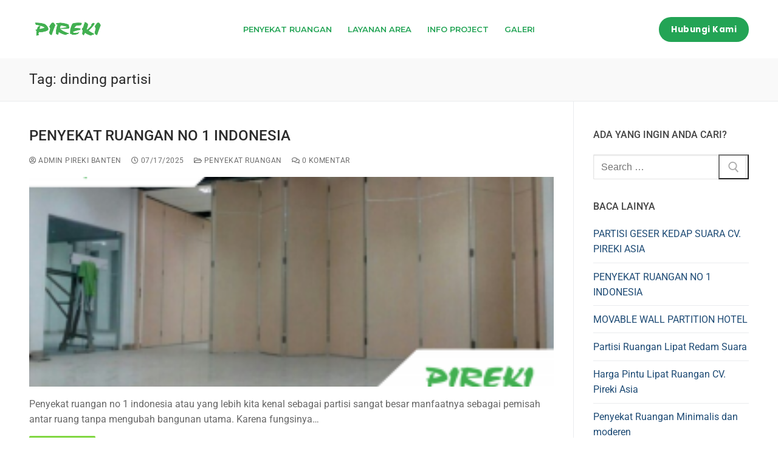

--- FILE ---
content_type: text/html; charset=UTF-8
request_url: https://www.pirekibanten.com/tag/dinding-partisi/
body_size: 17107
content:
<!doctype html>
<html lang="id">
<head>
	<meta charset="UTF-8">
	<meta name="viewport" content="width=device-width, initial-scale=1, maximum-scale=10.0, user-scalable=yes">
	<link rel="profile" href="http://gmpg.org/xfn/11">
	<meta name='robots' content='index, follow, max-image-preview:large, max-snippet:-1, max-video-preview:-1' />
	<style>img:is([sizes="auto" i], [sizes^="auto," i]) { contain-intrinsic-size: 3000px 1500px }</style>
	
	<!-- This site is optimized with the Yoast SEO plugin v26.7 - https://yoast.com/wordpress/plugins/seo/ -->
	<title>Pireki Banten</title>
	<meta name="description" content="Jual Kebutuhan Partisi Ruangan atau Penyekat Ruangan Dengan Desain Minimalis. Partisi Terbaik Cuma di Pireki Banten" />
	<link rel="canonical" href="https://www.pirekibanten.com/tag/dinding-partisi/" />
	<link rel="next" href="https://www.pirekibanten.com/tag/dinding-partisi/page/2/" />
	<meta property="og:locale" content="id_ID" />
	<meta property="og:type" content="article" />
	<meta property="og:title" content="Pireki Banten" />
	<meta property="og:description" content="Jual Kebutuhan Partisi Ruangan atau Penyekat Ruangan Dengan Desain Minimalis. Partisi Terbaik Cuma di Pireki Banten" />
	<meta property="og:url" content="https://www.pirekibanten.com/tag/dinding-partisi/" />
	<meta property="og:site_name" content="PIREKI" />
	<meta name="twitter:card" content="summary_large_image" />
	<script type="application/ld+json" class="yoast-schema-graph">{"@context":"https://schema.org","@graph":[{"@type":"CollectionPage","@id":"https://www.pirekibanten.com/tag/dinding-partisi/","url":"https://www.pirekibanten.com/tag/dinding-partisi/","name":"Pireki Banten","isPartOf":{"@id":"https://www.pirekibanten.com/#website"},"primaryImageOfPage":{"@id":"https://www.pirekibanten.com/tag/dinding-partisi/#primaryimage"},"image":{"@id":"https://www.pirekibanten.com/tag/dinding-partisi/#primaryimage"},"thumbnailUrl":"https://www.pirekibanten.com/thisprivate/uploads/2020/03/www.pirekibanten.com_.png","description":"Jual Kebutuhan Partisi Ruangan atau Penyekat Ruangan Dengan Desain Minimalis. Partisi Terbaik Cuma di Pireki Banten","breadcrumb":{"@id":"https://www.pirekibanten.com/tag/dinding-partisi/#breadcrumb"},"inLanguage":"id"},{"@type":"ImageObject","inLanguage":"id","@id":"https://www.pirekibanten.com/tag/dinding-partisi/#primaryimage","url":"https://www.pirekibanten.com/thisprivate/uploads/2020/03/www.pirekibanten.com_.png","contentUrl":"https://www.pirekibanten.com/thisprivate/uploads/2020/03/www.pirekibanten.com_.png","width":1350,"height":650,"caption":"Penyekat Ruangan Pireki"},{"@type":"BreadcrumbList","@id":"https://www.pirekibanten.com/tag/dinding-partisi/#breadcrumb","itemListElement":[{"@type":"ListItem","position":1,"name":"Home","item":"https://www.pirekibanten.com/"},{"@type":"ListItem","position":2,"name":"dinding partisi"}]},{"@type":"WebSite","@id":"https://www.pirekibanten.com/#website","url":"https://www.pirekibanten.com/","name":"PIREKI","description":"B a n t e n","publisher":{"@id":"https://www.pirekibanten.com/#organization"},"potentialAction":[{"@type":"SearchAction","target":{"@type":"EntryPoint","urlTemplate":"https://www.pirekibanten.com/?s={search_term_string}"},"query-input":{"@type":"PropertyValueSpecification","valueRequired":true,"valueName":"search_term_string"}}],"inLanguage":"id"},{"@type":"Organization","@id":"https://www.pirekibanten.com/#organization","name":"PIREKI","url":"https://www.pirekibanten.com/","logo":{"@type":"ImageObject","inLanguage":"id","@id":"https://www.pirekibanten.com/#/schema/logo/image/","url":"https://www.pirekibanten.com/thisprivate/uploads/2022/10/cropped-pireki-surabaya-1.png","contentUrl":"https://www.pirekibanten.com/thisprivate/uploads/2022/10/cropped-pireki-surabaya-1.png","width":239,"height":50,"caption":"PIREKI"},"image":{"@id":"https://www.pirekibanten.com/#/schema/logo/image/"}}]}</script>
	<!-- / Yoast SEO plugin. -->


<link rel='dns-prefetch' href='//fonts.googleapis.com' />
<link rel='dns-prefetch' href='//www.googletagmanager.com' />
<link rel='dns-prefetch' href='//pagead2.googlesyndication.com' />
<link rel="alternate" type="application/rss+xml" title="PIREKI &raquo; Feed" href="https://www.pirekibanten.com/feed/" />
<link rel="alternate" type="application/rss+xml" title="PIREKI &raquo; Umpan Komentar" href="https://www.pirekibanten.com/comments/feed/" />
<link rel="alternate" type="application/rss+xml" title="PIREKI &raquo; dinding partisi Umpan Tag" href="https://www.pirekibanten.com/tag/dinding-partisi/feed/" />
		<style>
			.lazyload,
			.lazyloading {
				max-width: 100%;
			}
		</style>
		<script type="text/javascript">
/* <![CDATA[ */
window._wpemojiSettings = {"baseUrl":"https:\/\/s.w.org\/images\/core\/emoji\/15.0.3\/72x72\/","ext":".png","svgUrl":"https:\/\/s.w.org\/images\/core\/emoji\/15.0.3\/svg\/","svgExt":".svg","source":{"concatemoji":"https:\/\/www.pirekibanten.com\/sorry-this-private\/js\/wp-emoji-release.min.js?ver=6.7.4"}};
/*! This file is auto-generated */
!function(i,n){var o,s,e;function c(e){try{var t={supportTests:e,timestamp:(new Date).valueOf()};sessionStorage.setItem(o,JSON.stringify(t))}catch(e){}}function p(e,t,n){e.clearRect(0,0,e.canvas.width,e.canvas.height),e.fillText(t,0,0);var t=new Uint32Array(e.getImageData(0,0,e.canvas.width,e.canvas.height).data),r=(e.clearRect(0,0,e.canvas.width,e.canvas.height),e.fillText(n,0,0),new Uint32Array(e.getImageData(0,0,e.canvas.width,e.canvas.height).data));return t.every(function(e,t){return e===r[t]})}function u(e,t,n){switch(t){case"flag":return n(e,"\ud83c\udff3\ufe0f\u200d\u26a7\ufe0f","\ud83c\udff3\ufe0f\u200b\u26a7\ufe0f")?!1:!n(e,"\ud83c\uddfa\ud83c\uddf3","\ud83c\uddfa\u200b\ud83c\uddf3")&&!n(e,"\ud83c\udff4\udb40\udc67\udb40\udc62\udb40\udc65\udb40\udc6e\udb40\udc67\udb40\udc7f","\ud83c\udff4\u200b\udb40\udc67\u200b\udb40\udc62\u200b\udb40\udc65\u200b\udb40\udc6e\u200b\udb40\udc67\u200b\udb40\udc7f");case"emoji":return!n(e,"\ud83d\udc26\u200d\u2b1b","\ud83d\udc26\u200b\u2b1b")}return!1}function f(e,t,n){var r="undefined"!=typeof WorkerGlobalScope&&self instanceof WorkerGlobalScope?new OffscreenCanvas(300,150):i.createElement("canvas"),a=r.getContext("2d",{willReadFrequently:!0}),o=(a.textBaseline="top",a.font="600 32px Arial",{});return e.forEach(function(e){o[e]=t(a,e,n)}),o}function t(e){var t=i.createElement("script");t.src=e,t.defer=!0,i.head.appendChild(t)}"undefined"!=typeof Promise&&(o="wpEmojiSettingsSupports",s=["flag","emoji"],n.supports={everything:!0,everythingExceptFlag:!0},e=new Promise(function(e){i.addEventListener("DOMContentLoaded",e,{once:!0})}),new Promise(function(t){var n=function(){try{var e=JSON.parse(sessionStorage.getItem(o));if("object"==typeof e&&"number"==typeof e.timestamp&&(new Date).valueOf()<e.timestamp+604800&&"object"==typeof e.supportTests)return e.supportTests}catch(e){}return null}();if(!n){if("undefined"!=typeof Worker&&"undefined"!=typeof OffscreenCanvas&&"undefined"!=typeof URL&&URL.createObjectURL&&"undefined"!=typeof Blob)try{var e="postMessage("+f.toString()+"("+[JSON.stringify(s),u.toString(),p.toString()].join(",")+"));",r=new Blob([e],{type:"text/javascript"}),a=new Worker(URL.createObjectURL(r),{name:"wpTestEmojiSupports"});return void(a.onmessage=function(e){c(n=e.data),a.terminate(),t(n)})}catch(e){}c(n=f(s,u,p))}t(n)}).then(function(e){for(var t in e)n.supports[t]=e[t],n.supports.everything=n.supports.everything&&n.supports[t],"flag"!==t&&(n.supports.everythingExceptFlag=n.supports.everythingExceptFlag&&n.supports[t]);n.supports.everythingExceptFlag=n.supports.everythingExceptFlag&&!n.supports.flag,n.DOMReady=!1,n.readyCallback=function(){n.DOMReady=!0}}).then(function(){return e}).then(function(){var e;n.supports.everything||(n.readyCallback(),(e=n.source||{}).concatemoji?t(e.concatemoji):e.wpemoji&&e.twemoji&&(t(e.twemoji),t(e.wpemoji)))}))}((window,document),window._wpemojiSettings);
/* ]]> */
</script>

<link rel='stylesheet' id='hfe-widgets-style-css' href='https://www.pirekibanten.com/apps/header-footer-elementor/inc/widgets-css/frontend.css?ver=2.8.1' type='text/css' media='all' />
<style id='wp-emoji-styles-inline-css' type='text/css'>

	img.wp-smiley, img.emoji {
		display: inline !important;
		border: none !important;
		box-shadow: none !important;
		height: 1em !important;
		width: 1em !important;
		margin: 0 0.07em !important;
		vertical-align: -0.1em !important;
		background: none !important;
		padding: 0 !important;
	}
</style>
<link rel='stylesheet' id='wp-block-library-css' href='https://www.pirekibanten.com/sorry-this-private/css/dist/block-library/style.min.css?ver=6.7.4' type='text/css' media='all' />
<style id='classic-theme-styles-inline-css' type='text/css'>
/*! This file is auto-generated */
.wp-block-button__link{color:#fff;background-color:#32373c;border-radius:9999px;box-shadow:none;text-decoration:none;padding:calc(.667em + 2px) calc(1.333em + 2px);font-size:1.125em}.wp-block-file__button{background:#32373c;color:#fff;text-decoration:none}
</style>
<style id='global-styles-inline-css' type='text/css'>
:root{--wp--preset--aspect-ratio--square: 1;--wp--preset--aspect-ratio--4-3: 4/3;--wp--preset--aspect-ratio--3-4: 3/4;--wp--preset--aspect-ratio--3-2: 3/2;--wp--preset--aspect-ratio--2-3: 2/3;--wp--preset--aspect-ratio--16-9: 16/9;--wp--preset--aspect-ratio--9-16: 9/16;--wp--preset--color--black: #000000;--wp--preset--color--cyan-bluish-gray: #abb8c3;--wp--preset--color--white: #ffffff;--wp--preset--color--pale-pink: #f78da7;--wp--preset--color--vivid-red: #cf2e2e;--wp--preset--color--luminous-vivid-orange: #ff6900;--wp--preset--color--luminous-vivid-amber: #fcb900;--wp--preset--color--light-green-cyan: #7bdcb5;--wp--preset--color--vivid-green-cyan: #00d084;--wp--preset--color--pale-cyan-blue: #8ed1fc;--wp--preset--color--vivid-cyan-blue: #0693e3;--wp--preset--color--vivid-purple: #9b51e0;--wp--preset--gradient--vivid-cyan-blue-to-vivid-purple: linear-gradient(135deg,rgba(6,147,227,1) 0%,rgb(155,81,224) 100%);--wp--preset--gradient--light-green-cyan-to-vivid-green-cyan: linear-gradient(135deg,rgb(122,220,180) 0%,rgb(0,208,130) 100%);--wp--preset--gradient--luminous-vivid-amber-to-luminous-vivid-orange: linear-gradient(135deg,rgba(252,185,0,1) 0%,rgba(255,105,0,1) 100%);--wp--preset--gradient--luminous-vivid-orange-to-vivid-red: linear-gradient(135deg,rgba(255,105,0,1) 0%,rgb(207,46,46) 100%);--wp--preset--gradient--very-light-gray-to-cyan-bluish-gray: linear-gradient(135deg,rgb(238,238,238) 0%,rgb(169,184,195) 100%);--wp--preset--gradient--cool-to-warm-spectrum: linear-gradient(135deg,rgb(74,234,220) 0%,rgb(151,120,209) 20%,rgb(207,42,186) 40%,rgb(238,44,130) 60%,rgb(251,105,98) 80%,rgb(254,248,76) 100%);--wp--preset--gradient--blush-light-purple: linear-gradient(135deg,rgb(255,206,236) 0%,rgb(152,150,240) 100%);--wp--preset--gradient--blush-bordeaux: linear-gradient(135deg,rgb(254,205,165) 0%,rgb(254,45,45) 50%,rgb(107,0,62) 100%);--wp--preset--gradient--luminous-dusk: linear-gradient(135deg,rgb(255,203,112) 0%,rgb(199,81,192) 50%,rgb(65,88,208) 100%);--wp--preset--gradient--pale-ocean: linear-gradient(135deg,rgb(255,245,203) 0%,rgb(182,227,212) 50%,rgb(51,167,181) 100%);--wp--preset--gradient--electric-grass: linear-gradient(135deg,rgb(202,248,128) 0%,rgb(113,206,126) 100%);--wp--preset--gradient--midnight: linear-gradient(135deg,rgb(2,3,129) 0%,rgb(40,116,252) 100%);--wp--preset--font-size--small: 13px;--wp--preset--font-size--medium: 20px;--wp--preset--font-size--large: 36px;--wp--preset--font-size--x-large: 42px;--wp--preset--spacing--20: 0.44rem;--wp--preset--spacing--30: 0.67rem;--wp--preset--spacing--40: 1rem;--wp--preset--spacing--50: 1.5rem;--wp--preset--spacing--60: 2.25rem;--wp--preset--spacing--70: 3.38rem;--wp--preset--spacing--80: 5.06rem;--wp--preset--shadow--natural: 6px 6px 9px rgba(0, 0, 0, 0.2);--wp--preset--shadow--deep: 12px 12px 50px rgba(0, 0, 0, 0.4);--wp--preset--shadow--sharp: 6px 6px 0px rgba(0, 0, 0, 0.2);--wp--preset--shadow--outlined: 6px 6px 0px -3px rgba(255, 255, 255, 1), 6px 6px rgba(0, 0, 0, 1);--wp--preset--shadow--crisp: 6px 6px 0px rgba(0, 0, 0, 1);}:where(.is-layout-flex){gap: 0.5em;}:where(.is-layout-grid){gap: 0.5em;}body .is-layout-flex{display: flex;}.is-layout-flex{flex-wrap: wrap;align-items: center;}.is-layout-flex > :is(*, div){margin: 0;}body .is-layout-grid{display: grid;}.is-layout-grid > :is(*, div){margin: 0;}:where(.wp-block-columns.is-layout-flex){gap: 2em;}:where(.wp-block-columns.is-layout-grid){gap: 2em;}:where(.wp-block-post-template.is-layout-flex){gap: 1.25em;}:where(.wp-block-post-template.is-layout-grid){gap: 1.25em;}.has-black-color{color: var(--wp--preset--color--black) !important;}.has-cyan-bluish-gray-color{color: var(--wp--preset--color--cyan-bluish-gray) !important;}.has-white-color{color: var(--wp--preset--color--white) !important;}.has-pale-pink-color{color: var(--wp--preset--color--pale-pink) !important;}.has-vivid-red-color{color: var(--wp--preset--color--vivid-red) !important;}.has-luminous-vivid-orange-color{color: var(--wp--preset--color--luminous-vivid-orange) !important;}.has-luminous-vivid-amber-color{color: var(--wp--preset--color--luminous-vivid-amber) !important;}.has-light-green-cyan-color{color: var(--wp--preset--color--light-green-cyan) !important;}.has-vivid-green-cyan-color{color: var(--wp--preset--color--vivid-green-cyan) !important;}.has-pale-cyan-blue-color{color: var(--wp--preset--color--pale-cyan-blue) !important;}.has-vivid-cyan-blue-color{color: var(--wp--preset--color--vivid-cyan-blue) !important;}.has-vivid-purple-color{color: var(--wp--preset--color--vivid-purple) !important;}.has-black-background-color{background-color: var(--wp--preset--color--black) !important;}.has-cyan-bluish-gray-background-color{background-color: var(--wp--preset--color--cyan-bluish-gray) !important;}.has-white-background-color{background-color: var(--wp--preset--color--white) !important;}.has-pale-pink-background-color{background-color: var(--wp--preset--color--pale-pink) !important;}.has-vivid-red-background-color{background-color: var(--wp--preset--color--vivid-red) !important;}.has-luminous-vivid-orange-background-color{background-color: var(--wp--preset--color--luminous-vivid-orange) !important;}.has-luminous-vivid-amber-background-color{background-color: var(--wp--preset--color--luminous-vivid-amber) !important;}.has-light-green-cyan-background-color{background-color: var(--wp--preset--color--light-green-cyan) !important;}.has-vivid-green-cyan-background-color{background-color: var(--wp--preset--color--vivid-green-cyan) !important;}.has-pale-cyan-blue-background-color{background-color: var(--wp--preset--color--pale-cyan-blue) !important;}.has-vivid-cyan-blue-background-color{background-color: var(--wp--preset--color--vivid-cyan-blue) !important;}.has-vivid-purple-background-color{background-color: var(--wp--preset--color--vivid-purple) !important;}.has-black-border-color{border-color: var(--wp--preset--color--black) !important;}.has-cyan-bluish-gray-border-color{border-color: var(--wp--preset--color--cyan-bluish-gray) !important;}.has-white-border-color{border-color: var(--wp--preset--color--white) !important;}.has-pale-pink-border-color{border-color: var(--wp--preset--color--pale-pink) !important;}.has-vivid-red-border-color{border-color: var(--wp--preset--color--vivid-red) !important;}.has-luminous-vivid-orange-border-color{border-color: var(--wp--preset--color--luminous-vivid-orange) !important;}.has-luminous-vivid-amber-border-color{border-color: var(--wp--preset--color--luminous-vivid-amber) !important;}.has-light-green-cyan-border-color{border-color: var(--wp--preset--color--light-green-cyan) !important;}.has-vivid-green-cyan-border-color{border-color: var(--wp--preset--color--vivid-green-cyan) !important;}.has-pale-cyan-blue-border-color{border-color: var(--wp--preset--color--pale-cyan-blue) !important;}.has-vivid-cyan-blue-border-color{border-color: var(--wp--preset--color--vivid-cyan-blue) !important;}.has-vivid-purple-border-color{border-color: var(--wp--preset--color--vivid-purple) !important;}.has-vivid-cyan-blue-to-vivid-purple-gradient-background{background: var(--wp--preset--gradient--vivid-cyan-blue-to-vivid-purple) !important;}.has-light-green-cyan-to-vivid-green-cyan-gradient-background{background: var(--wp--preset--gradient--light-green-cyan-to-vivid-green-cyan) !important;}.has-luminous-vivid-amber-to-luminous-vivid-orange-gradient-background{background: var(--wp--preset--gradient--luminous-vivid-amber-to-luminous-vivid-orange) !important;}.has-luminous-vivid-orange-to-vivid-red-gradient-background{background: var(--wp--preset--gradient--luminous-vivid-orange-to-vivid-red) !important;}.has-very-light-gray-to-cyan-bluish-gray-gradient-background{background: var(--wp--preset--gradient--very-light-gray-to-cyan-bluish-gray) !important;}.has-cool-to-warm-spectrum-gradient-background{background: var(--wp--preset--gradient--cool-to-warm-spectrum) !important;}.has-blush-light-purple-gradient-background{background: var(--wp--preset--gradient--blush-light-purple) !important;}.has-blush-bordeaux-gradient-background{background: var(--wp--preset--gradient--blush-bordeaux) !important;}.has-luminous-dusk-gradient-background{background: var(--wp--preset--gradient--luminous-dusk) !important;}.has-pale-ocean-gradient-background{background: var(--wp--preset--gradient--pale-ocean) !important;}.has-electric-grass-gradient-background{background: var(--wp--preset--gradient--electric-grass) !important;}.has-midnight-gradient-background{background: var(--wp--preset--gradient--midnight) !important;}.has-small-font-size{font-size: var(--wp--preset--font-size--small) !important;}.has-medium-font-size{font-size: var(--wp--preset--font-size--medium) !important;}.has-large-font-size{font-size: var(--wp--preset--font-size--large) !important;}.has-x-large-font-size{font-size: var(--wp--preset--font-size--x-large) !important;}
:where(.wp-block-post-template.is-layout-flex){gap: 1.25em;}:where(.wp-block-post-template.is-layout-grid){gap: 1.25em;}
:where(.wp-block-columns.is-layout-flex){gap: 2em;}:where(.wp-block-columns.is-layout-grid){gap: 2em;}
:root :where(.wp-block-pullquote){font-size: 1.5em;line-height: 1.6;}
</style>
<link rel='stylesheet' id='preloader-plus-css' href='https://www.pirekibanten.com/apps/preloader-plus/assets/css/preloader-plus.min.css?ver=2.2.1' type='text/css' media='all' />
<style id='preloader-plus-inline-css' type='text/css'>
.preloader-plus {background-color: #23a455; }body.complete > *:not(.preloader-plus),.preloader-plus {transition-duration: 1000ms,1000ms,0s; }.preloader-plus * {color: #65615F; }.preloader-plus.complete {opacity: 0; transform:  scale(1); transition-delay: 0s,0s,1000ms; }.preloader-plus .preloader-site-title {font-weight: bold; font-size: 50px; text-transform: none; }.preloader-plus #preloader-counter {font-weight: bold; font-size: 24px; }.preloader-plus .preloader-plus-custom-content {font-weight: bold; font-size: 24px; text-transform: none; }.preloader-plus-default-icons {width: 80px; height: 80px; }.preloader-plus .preloader-custom-img {animation: preloader-fade 1500ms linear infinite; width: 250px; }.preloader-plus .prog-bar {height: 5px; background-color: #ffffff; }.preloader-plus .prog-bar-bg {height: 5px; background-color: #919191; }.preloader-plus .prog-bar-wrapper {top: 0; padding-top: 0; width: 100%; }
</style>
<link rel='stylesheet' id='hfe-style-css' href='https://www.pirekibanten.com/apps/header-footer-elementor/assets/css/header-footer-elementor.css?ver=2.8.1' type='text/css' media='all' />
<link rel='stylesheet' id='elementor-icons-css' href='https://www.pirekibanten.com/apps/elementor/assets/lib/eicons/css/elementor-icons.min.css?ver=5.45.0' type='text/css' media='all' />
<link rel='stylesheet' id='elementor-frontend-css' href='https://www.pirekibanten.com/apps/elementor/assets/css/frontend.min.css?ver=3.34.1' type='text/css' media='all' />
<link rel='stylesheet' id='elementor-post-17-css' href='https://www.pirekibanten.com/thisprivate/uploads/elementor/css/post-17.css?ver=1768412403' type='text/css' media='all' />
<link rel='stylesheet' id='font-awesome-5-all-css' href='https://www.pirekibanten.com/apps/elementor/assets/lib/font-awesome/css/all.min.css?ver=3.34.1' type='text/css' media='all' />
<link rel='stylesheet' id='font-awesome-4-shim-css' href='https://www.pirekibanten.com/apps/elementor/assets/lib/font-awesome/css/v4-shims.min.css?ver=3.34.1' type='text/css' media='all' />
<link rel='stylesheet' id='hfe-elementor-icons-css' href='https://www.pirekibanten.com/apps/elementor/assets/lib/eicons/css/elementor-icons.min.css?ver=5.34.0' type='text/css' media='all' />
<link rel='stylesheet' id='hfe-icons-list-css' href='https://www.pirekibanten.com/apps/elementor/assets/css/widget-icon-list.min.css?ver=3.24.3' type='text/css' media='all' />
<link rel='stylesheet' id='hfe-social-icons-css' href='https://www.pirekibanten.com/apps/elementor/assets/css/widget-social-icons.min.css?ver=3.24.0' type='text/css' media='all' />
<link rel='stylesheet' id='hfe-social-share-icons-brands-css' href='https://www.pirekibanten.com/apps/elementor/assets/lib/font-awesome/css/brands.css?ver=5.15.3' type='text/css' media='all' />
<link rel='stylesheet' id='hfe-social-share-icons-fontawesome-css' href='https://www.pirekibanten.com/apps/elementor/assets/lib/font-awesome/css/fontawesome.css?ver=5.15.3' type='text/css' media='all' />
<link rel='stylesheet' id='hfe-nav-menu-icons-css' href='https://www.pirekibanten.com/apps/elementor/assets/lib/font-awesome/css/solid.css?ver=5.15.3' type='text/css' media='all' />
<link rel='stylesheet' id='font-awesome-css' href='https://www.pirekibanten.com/apps/elementor/assets/lib/font-awesome/css/font-awesome.min.css?ver=4.7.0' type='text/css' media='all' />
<link rel='stylesheet' id='customify-google-font-css' href='//fonts.googleapis.com/css?family=Montserrat%3A100%2C100i%2C200%2C200i%2C300%2C300i%2C400%2C400i%2C500%2C500i%2C600%2C600i%2C700%2C700i%2C800%2C800i%2C900%2C900i%7CPoppins%3A100%2C100i%2C200%2C200i%2C300%2C300i%2C400%2C400i%2C500%2C500i%2C600%2C600i%2C700%2C700i%2C800%2C800i%2C900%2C900i&#038;display=swap&#038;ver=0.4.13' type='text/css' media='all' />
<link rel='stylesheet' id='customify-style-css' href='https://www.pirekibanten.com/thisprivate/themes/customify/style.min.css?ver=0.4.13' type='text/css' media='all' />
<style id='customify-style-inline-css' type='text/css'>
#blog-posts .entry-readmore a  {color: #ffffff; text-decoration-color: #ffffff;background-color: #81d742;border-style: none;} .header-top .header--row-inner,body:not(.fl-builder-edit) .button,body:not(.fl-builder-edit) button:not(.menu-mobile-toggle, .components-button, .customize-partial-edit-shortcut-button),body:not(.fl-builder-edit) input[type="button"]:not(.ed_button),button.button,input[type="button"]:not(.ed_button, .components-button, .customize-partial-edit-shortcut-button),input[type="reset"]:not(.components-button, .customize-partial-edit-shortcut-button),input[type="submit"]:not(.components-button, .customize-partial-edit-shortcut-button),.pagination .nav-links > *:hover,.pagination .nav-links span,.nav-menu-desktop.style-full-height .primary-menu-ul > li.current-menu-item > a,.nav-menu-desktop.style-full-height .primary-menu-ul > li.current-menu-ancestor > a,.nav-menu-desktop.style-full-height .primary-menu-ul > li > a:hover,.posts-layout .readmore-button:hover{    background-color: #235787;}.posts-layout .readmore-button {color: #235787;}.pagination .nav-links > *:hover,.pagination .nav-links span,.entry-single .tags-links a:hover,.entry-single .cat-links a:hover,.posts-layout .readmore-button,.posts-layout .readmore-button:hover{    border-color: #235787;}.customify-builder-btn{    background-color: #c3512f;}body{    color: #686868;}abbr, acronym {    border-bottom-color: #686868;}a                {                    color: #1e4b75;}a:hover,a:focus,.link-meta:hover, .link-meta a:hover{    color: #111111;}h2 + h3,.comments-area h2 + .comments-title,.h2 + h3,.comments-area .h2 + .comments-title,.page-breadcrumb {    border-top-color: #eaecee;}blockquote,.site-content .widget-area .menu li.current-menu-item > a:before{    border-left-color: #eaecee;}@media screen and (min-width: 64em) {    .comment-list .children li.comment {        border-left-color: #eaecee;    }    .comment-list .children li.comment:after {        background-color: #eaecee;    }}.page-titlebar, .page-breadcrumb,.posts-layout .entry-inner {    border-bottom-color: #eaecee;}.header-search-form .search-field,.entry-content .page-links a,.header-search-modal,.pagination .nav-links > *,.entry-footer .tags-links a, .entry-footer .cat-links a,.search .content-area article,.site-content .widget-area .menu li.current-menu-item > a,.posts-layout .entry-inner,.post-navigation .nav-links,article.comment .comment-meta,.widget-area .widget_pages li a, .widget-area .widget_categories li a, .widget-area .widget_archive li a, .widget-area .widget_meta li a, .widget-area .widget_nav_menu li a, .widget-area .widget_product_categories li a, .widget-area .widget_recent_entries li a, .widget-area .widget_rss li a,.widget-area .widget_recent_comments li{    border-color: #eaecee;}.header-search-modal::before {    border-top-color: #eaecee;    border-left-color: #eaecee;}@media screen and (min-width: 48em) {    .content-sidebar.sidebar_vertical_border .content-area {        border-right-color: #eaecee;    }    .sidebar-content.sidebar_vertical_border .content-area {        border-left-color: #eaecee;    }    .sidebar-sidebar-content.sidebar_vertical_border .sidebar-primary {        border-right-color: #eaecee;    }    .sidebar-sidebar-content.sidebar_vertical_border .sidebar-secondary {        border-right-color: #eaecee;    }    .content-sidebar-sidebar.sidebar_vertical_border .sidebar-primary {        border-left-color: #eaecee;    }    .content-sidebar-sidebar.sidebar_vertical_border .sidebar-secondary {        border-left-color: #eaecee;    }    .sidebar-content-sidebar.sidebar_vertical_border .content-area {        border-left-color: #eaecee;        border-right-color: #eaecee;    }    .sidebar-content-sidebar.sidebar_vertical_border .content-area {        border-left-color: #eaecee;        border-right-color: #eaecee;    }}article.comment .comment-post-author {background: #6d6d6d;}.pagination .nav-links > *,.link-meta,.link-meta a,.color-meta,.entry-single .tags-links:before,.entry-single .cats-links:before{    color: #6d6d6d;}h1, h2, h3, h4, h5, h6 { color: #2b2b2b;}.site-content .widget-title { color: #444444;}#page-cover {background-image: url("https://www.pirekibanten.com/thisprivate/themes/customify/assets/images/default-cover.jpg");}.header--row:not(.header--transparent).header-main .header--row-inner  {border-style: solid;border-color: #ffffff;box-shadow: 0px 0px 0px 0px #ffffff ;;} #header-menu-sidebar-bg:before  {background-color: rgba(0,0,0,0.45);} .sub-menu .li-duplicator {display:none !important;}.header-search_icon-item .header-search-modal  {border-style: solid;} .header-search_icon-item .search-field  {border-style: solid;} .dark-mode .header-search_box-item .search-form-fields, .header-search_box-item .search-form-fields  {border-style: solid;} .builder-item--primary-menu .nav-menu-desktop .primary-menu-ul > li > a  {color: #23a455; text-decoration-color: #23a455;} .header--row:not(.header--transparent) .builder-item--primary-menu .nav-menu-desktop .primary-menu-ul > li > a:hover, .header--row:not(.header--transparent) .builder-item--primary-menu .nav-menu-desktop .primary-menu-ul > li.current-menu-item > a, .header--row:not(.header--transparent) .builder-item--primary-menu .nav-menu-desktop .primary-menu-ul > li.current-menu-ancestor > a, .header--row:not(.header--transparent) .builder-item--primary-menu .nav-menu-desktop .primary-menu-ul > li.current-menu-parent > a  {color: #0a0a0a; text-decoration-color: #0a0a0a;} .builder-item--primary-menu .nav-menu-desktop .primary-menu-ul > li > a,.builder-item-sidebar .primary-menu-sidebar .primary-menu-ul > li > a {font-family: "Montserrat";font-weight: 600;font-size: 13px;letter-spacing: 0px;}a.item--button {font-family: "Poppins";font-weight: 700;text-transform: none;}a.item--button  {background-color: #23a455;border-top-left-radius: 25px;border-top-right-radius: 25px;border-bottom-right-radius: 25px;border-bottom-left-radius: 25px;} body  {background-color: #FFFFFF;} .site-content .content-area  {background-color: #FFFFFF;} /* CSS for desktop */#page-cover .page-cover-inner {min-height: 300px;}.header--row.header-top .customify-grid, .header--row.header-top .style-full-height .primary-menu-ul > li > a {min-height: 33px;}.header--row.header-main .customify-grid, .header--row.header-main .style-full-height .primary-menu-ul > li > a {min-height: 90px;}.header--row.header-bottom .customify-grid, .header--row.header-bottom .style-full-height .primary-menu-ul > li > a {min-height: 55px;}.site-header .site-branding img { max-width: 126px; } .site-header .cb-row--mobile .site-branding img { width: 126px; }.header--row .builder-first--nav-icon {text-align: right;}.header-search_icon-item .search-submit {margin-left: -40px;}.header-search_box-item .search-submit{margin-left: -40px;} .header-search_box-item .woo_bootster_search .search-submit{margin-left: -40px;} .header-search_box-item .header-search-form button.search-submit{margin-left:-40px;}.header--row .builder-first--primary-menu {text-align: right;}a.item--button  {padding-top: 10px;padding-right: 20px;padding-bottom: 10px;padding-left: 20px;} /* CSS for tablet */@media screen and (max-width: 1024px) { #page-cover .page-cover-inner {min-height: 250px;}.header--row .builder-first--nav-icon {text-align: right;}.header-search_icon-item .search-submit {margin-left: -40px;}.header-search_box-item .search-submit{margin-left: -40px;} .header-search_box-item .woo_bootster_search .search-submit{margin-left: -40px;} .header-search_box-item .header-search-form button.search-submit{margin-left:-40px;} }/* CSS for mobile */@media screen and (max-width: 568px) { #page-cover .page-cover-inner {min-height: 200px;}.header--row.header-top .customify-grid, .header--row.header-top .style-full-height .primary-menu-ul > li > a {min-height: 33px;}.header--row .builder-first--nav-icon {text-align: right;}.header-search_icon-item .search-submit {margin-left: -40px;}.header-search_box-item .search-submit{margin-left: -40px;} .header-search_box-item .woo_bootster_search .search-submit{margin-left: -40px;} .header-search_box-item .header-search-form button.search-submit{margin-left:-40px;} }
</style>
<link rel='stylesheet' id='eael-general-css' href='https://www.pirekibanten.com/apps/essential-addons-for-elementor-lite/assets/front-end/css/view/general.min.css?ver=6.5.7' type='text/css' media='all' />
<link rel='stylesheet' id='elementor-gf-local-roboto-css' href='https://www.pirekibanten.com/thisprivate/uploads/elementor/google-fonts/css/roboto.css?ver=1742253410' type='text/css' media='all' />
<link rel='stylesheet' id='elementor-gf-local-robotoslab-css' href='https://www.pirekibanten.com/thisprivate/uploads/elementor/google-fonts/css/robotoslab.css?ver=1742253413' type='text/css' media='all' />
<script type="text/javascript" src="https://www.pirekibanten.com/sorry-this-private/js/jquery/jquery.min.js?ver=3.7.1" id="jquery-core-js"></script>
<script type="text/javascript" src="https://www.pirekibanten.com/sorry-this-private/js/jquery/jquery-migrate.min.js?ver=3.4.1" id="jquery-migrate-js"></script>
<script type="text/javascript" id="jquery-js-after">
/* <![CDATA[ */
!function($){"use strict";$(document).ready(function(){$(this).scrollTop()>100&&$(".hfe-scroll-to-top-wrap").removeClass("hfe-scroll-to-top-hide"),$(window).scroll(function(){$(this).scrollTop()<100?$(".hfe-scroll-to-top-wrap").fadeOut(300):$(".hfe-scroll-to-top-wrap").fadeIn(300)}),$(".hfe-scroll-to-top-wrap").on("click",function(){$("html, body").animate({scrollTop:0},300);return!1})})}(jQuery);
!function($){'use strict';$(document).ready(function(){var bar=$('.hfe-reading-progress-bar');if(!bar.length)return;$(window).on('scroll',function(){var s=$(window).scrollTop(),d=$(document).height()-$(window).height(),p=d? s/d*100:0;bar.css('width',p+'%')});});}(jQuery);
/* ]]> */
</script>
<script type="text/javascript" id="preloader-plus-js-extra">
/* <![CDATA[ */
var preloader_plus = {"animation_delay":"500","animation_duration":"1000"};
/* ]]> */
</script>
<script type="text/javascript" src="https://www.pirekibanten.com/apps/preloader-plus//assets/js/preloader-plus.min.js?ver=2.2.1" id="preloader-plus-js"></script>
<script type="text/javascript" src="https://www.pirekibanten.com/apps/elementor/assets/lib/font-awesome/js/v4-shims.min.js?ver=3.34.1" id="font-awesome-4-shim-js"></script>
<link rel="https://api.w.org/" href="https://www.pirekibanten.com/wp-json/" /><link rel="alternate" title="JSON" type="application/json" href="https://www.pirekibanten.com/wp-json/wp/v2/tags/17" /><link rel="EditURI" type="application/rsd+xml" title="RSD" href="https://www.pirekibanten.com/xmlrpc.php?rsd" />
<meta name="generator" content="WordPress 6.7.4" />
<meta name="generator" content="Site Kit by Google 1.170.0" />		<script>
			document.documentElement.className = document.documentElement.className.replace('no-js', 'js');
		</script>
				<style>
			.no-js img.lazyload {
				display: none;
			}

			figure.wp-block-image img.lazyloading {
				min-width: 150px;
			}

			.lazyload,
			.lazyloading {
				--smush-placeholder-width: 100px;
				--smush-placeholder-aspect-ratio: 1/1;
				width: var(--smush-image-width, var(--smush-placeholder-width)) !important;
				aspect-ratio: var(--smush-image-aspect-ratio, var(--smush-placeholder-aspect-ratio)) !important;
			}

						.lazyload, .lazyloading {
				opacity: 0;
			}

			.lazyloaded {
				opacity: 1;
				transition: opacity 400ms;
				transition-delay: 0ms;
			}

					</style>
		
<!-- Meta tag Google AdSense ditambahkan oleh Site Kit -->
<meta name="google-adsense-platform-account" content="ca-host-pub-2644536267352236">
<meta name="google-adsense-platform-domain" content="sitekit.withgoogle.com">
<!-- Akhir tag meta Google AdSense yang ditambahkan oleh Site Kit -->
<meta name="generator" content="Elementor 3.34.1; features: additional_custom_breakpoints; settings: css_print_method-external, google_font-enabled, font_display-auto">
			<style>
				.e-con.e-parent:nth-of-type(n+4):not(.e-lazyloaded):not(.e-no-lazyload),
				.e-con.e-parent:nth-of-type(n+4):not(.e-lazyloaded):not(.e-no-lazyload) * {
					background-image: none !important;
				}
				@media screen and (max-height: 1024px) {
					.e-con.e-parent:nth-of-type(n+3):not(.e-lazyloaded):not(.e-no-lazyload),
					.e-con.e-parent:nth-of-type(n+3):not(.e-lazyloaded):not(.e-no-lazyload) * {
						background-image: none !important;
					}
				}
				@media screen and (max-height: 640px) {
					.e-con.e-parent:nth-of-type(n+2):not(.e-lazyloaded):not(.e-no-lazyload),
					.e-con.e-parent:nth-of-type(n+2):not(.e-lazyloaded):not(.e-no-lazyload) * {
						background-image: none !important;
					}
				}
			</style>
			
<!-- Snippet Google AdSense telah ditambahkan oleh Site Kit -->
<script type="text/javascript" async="async" src="https://pagead2.googlesyndication.com/pagead/js/adsbygoogle.js?client=ca-pub-6997500346453984&amp;host=ca-host-pub-2644536267352236" crossorigin="anonymous"></script>

<!-- Snippet Google AdSense penutup telah ditambahkan oleh Site Kit -->
<link rel="icon" href="https://www.pirekibanten.com/thisprivate/uploads/2020/03/cropped-Banten-1-1-32x32.png" sizes="32x32" />
<link rel="icon" href="https://www.pirekibanten.com/thisprivate/uploads/2020/03/cropped-Banten-1-1-192x192.png" sizes="192x192" />
<link rel="apple-touch-icon" href="https://www.pirekibanten.com/thisprivate/uploads/2020/03/cropped-Banten-1-1-180x180.png" />
<meta name="msapplication-TileImage" content="https://www.pirekibanten.com/thisprivate/uploads/2020/03/cropped-Banten-1-1-270x270.png" />
</head>

<body class="archive tag tag-dinding-partisi tag-17 wp-custom-logo ehf-template-customify ehf-stylesheet-customify hfeed content-sidebar main-layout-content-sidebar sidebar_vertical_border site-full-width menu_sidebar_slide_left elementor-default elementor-kit-17">
<div id="page" class="site box-shadow">
	<a class="skip-link screen-reader-text" href="#site-content">Lompat ke konten</a>
	<a class="close is-size-medium  close-panel close-sidebar-panel" href="#">
        <span class="hamburger hamburger--squeeze is-active">
            <span class="hamburger-box">
              <span class="hamburger-inner"><span class="screen-reader-text">Menu</span></span>
            </span>
        </span>
        <span class="screen-reader-text">Tutup</span>
        </a><header id="masthead" class="site-header header-v2"><div id="masthead-inner" class="site-header-inner">							<div  class="header-main header--row layout-full-contained"  id="cb-row--header-main"  data-row-id="main"  data-show-on="desktop mobile">
								<div class="header--row-inner header-main-inner light-mode">
									<div class="customify-container">
										<div class="customify-grid  cb-row--desktop hide-on-mobile hide-on-tablet customify-grid-middle"><div class="row-v2 row-v2-main full-cols"><div class="col-v2 col-v2-left"><div class="item--inner builder-item--logo" data-section="title_tagline" data-item-id="logo" >		<div class="site-branding logo-top">
						<a href="https://www.pirekibanten.com/" class="logo-link" rel="home" itemprop="url">
				<img class="site-img-logo lazyload" data-src="https://www.pirekibanten.com/thisprivate/uploads/2022/10/cropped-pireki-surabaya-1.png" alt="PIREKI" src="[data-uri]" style="--smush-placeholder-width: 239px; --smush-placeholder-aspect-ratio: 239/50;">
							</a>
					</div><!-- .site-branding -->
		</div></div><div class="col-v2 col-v2-center"><div class="item--inner builder-item--primary-menu has_menu" data-section="header_menu_primary" data-item-id="primary-menu" ><nav  id="site-navigation-main-desktop" class="site-navigation primary-menu primary-menu-main nav-menu-desktop primary-menu-desktop style-plain"><ul id="menu-menu-atas" class="primary-menu-ul menu nav-menu"><li id="menu-item--main-desktop-1523" class="menu-item menu-item-type-post_type menu-item-object-page menu-item-home menu-item-1523"><a href="https://www.pirekibanten.com/"><span class="link-before">Penyekat ruangan</span></a></li>
<li id="menu-item--main-desktop-1524" class="menu-item menu-item-type-post_type menu-item-object-page current_page_parent menu-item-1524"><a href="https://www.pirekibanten.com/blog/"><span class="link-before">Layanan Area</span></a></li>
<li id="menu-item--main-desktop-1525" class="menu-item menu-item-type-post_type menu-item-object-page menu-item-1525"><a href="https://www.pirekibanten.com/kontak/"><span class="link-before">Info Project</span></a></li>
<li id="menu-item--main-desktop-1526" class="menu-item menu-item-type-post_type menu-item-object-page menu-item-1526"><a href="https://www.pirekibanten.com/partisi-ruangan/"><span class="link-before">Galeri</span></a></li>
</ul></nav></div></div><div class="col-v2 col-v2-right"><div class="item--inner builder-item--button" data-section="header_button" data-item-id="button" ><a href="https://wa.wizard.id/69dcb6" class="item--button customify-btn customify-builder-btn is-icon-before">Hubungi Kami</a></div></div></div></div><div class="cb-row--mobile hide-on-desktop customify-grid customify-grid-middle"><div class="row-v2 row-v2-main no-center"><div class="col-v2 col-v2-left"><div class="item--inner builder-item--logo" data-section="title_tagline" data-item-id="logo" >		<div class="site-branding logo-top">
						<a href="https://www.pirekibanten.com/" class="logo-link" rel="home" itemprop="url">
				<img class="site-img-logo lazyload" data-src="https://www.pirekibanten.com/thisprivate/uploads/2022/10/cropped-pireki-surabaya-1.png" alt="PIREKI" src="[data-uri]" style="--smush-placeholder-width: 239px; --smush-placeholder-aspect-ratio: 239/50;">
							</a>
					</div><!-- .site-branding -->
		</div></div><div class="col-v2 col-v2-right"><div class="item--inner builder-item--nav-icon" data-section="header_menu_icon" data-item-id="nav-icon" >		<button type="button" class="menu-mobile-toggle item-button is-size-desktop-medium is-size-tablet-medium is-size-mobile-medium"  aria-label="nav icon">
			<span class="hamburger hamburger--squeeze">
				<span class="hamburger-box">
					<span class="hamburger-inner"></span>
				</span>
			</span>
			<span class="nav-icon--label hide-on-tablet hide-on-mobile">Menu</span></button>
		</div></div></div></div>									</div>
								</div>
							</div>
							<div id="header-menu-sidebar" class="header-menu-sidebar menu-sidebar-panel dark-mode"><div id="header-menu-sidebar-bg" class="header-menu-sidebar-bg"><div id="header-menu-sidebar-inner" class="header-menu-sidebar-inner"><div class="builder-item-sidebar mobile-item--button"><div class="item--inner" data-item-id="button" data-section="header_button"><a href="https://wa.wizard.id/69dcb6" class="item--button customify-btn customify-builder-btn is-icon-before">Hubungi Kami</a></div></div><div class="builder-item-sidebar mobile-item--primary-menu mobile-item--menu "><div class="item--inner" data-item-id="primary-menu" data-section="header_menu_primary"><nav  id="site-navigation-sidebar-mobile" class="site-navigation primary-menu primary-menu-sidebar nav-menu-mobile primary-menu-mobile style-plain"><ul id="menu-menu-atas" class="primary-menu-ul menu nav-menu"><li id="menu-item--sidebar-mobile-1523" class="menu-item menu-item-type-post_type menu-item-object-page menu-item-home menu-item-1523"><a href="https://www.pirekibanten.com/"><span class="link-before">Penyekat ruangan</span></a></li>
<li id="menu-item--sidebar-mobile-1524" class="menu-item menu-item-type-post_type menu-item-object-page current_page_parent menu-item-1524"><a href="https://www.pirekibanten.com/blog/"><span class="link-before">Layanan Area</span></a></li>
<li id="menu-item--sidebar-mobile-1525" class="menu-item menu-item-type-post_type menu-item-object-page menu-item-1525"><a href="https://www.pirekibanten.com/kontak/"><span class="link-before">Info Project</span></a></li>
<li id="menu-item--sidebar-mobile-1526" class="menu-item menu-item-type-post_type menu-item-object-page menu-item-1526"><a href="https://www.pirekibanten.com/partisi-ruangan/"><span class="link-before">Galeri</span></a></li>
</ul></nav></div></div></div></div></div></div></header>		<div id="page-titlebar" class="page-header--item page-titlebar ">
			<div class="page-titlebar-inner customify-container">
				<h1 class="titlebar-title h4">Tag: <span>dinding partisi</span></h1>			</div>
		</div>
			<div id="site-content" class="site-content">
		<div class="customify-container">
			<div class="customify-grid">
				<main id="main" class="content-area customify-col-9_sm-12">
					<div class="content-inner">
	<div id="blog-posts">		<div class="posts-layout-wrapper">
			<div class="posts-layout layout--blog_column" >
										<article class="entry odd post-2594 post type-post status-publish format-standard has-post-thumbnail hentry category-penyekat-ruangan tag-dinding-partisi tag-partisi-penyekat-ruangan tag-partisi-ruangan tag-penyekat-pintu-banten tag-penyekat-ruang-minimalis tag-pintu-lipat tag-pireki-banten">
			<div class="entry-inner">
				<div class="entry-article-part entry-article-header"><h2 class="entry-title entry--item"><a href="https://www.pirekibanten.com/penyekat-ruangan-no-1-indonesia/" title="PENYEKAT RUANGAN NO 1 INDONESIA" rel="bookmark" class="plain_color">PENYEKAT RUANGAN NO 1 INDONESIA</a></h2>			<div class="entry-meta entry--item text-uppercase text-xsmall link-meta">
				<span class="meta-item byline"> <span class="author vcard"><a class="url fn n" href="https://www.pirekibanten.com/author/admin/"><i class="fa fa-user-circle-o"></i> admin pireki banten</a></span></span><span class="sep"></span><span class="meta-item posted-on"><a href="https://www.pirekibanten.com/penyekat-ruangan-no-1-indonesia/" rel="bookmark"><i class="fa fa-clock-o" aria-hidden="true"></i> <time class="entry-date published" datetime="2025-07-17T07:17:08+00:00">07/17/2025</time></a></span><span class="sep"></span><span class="meta-item meta-cat"><a href="https://www.pirekibanten.com/category/penyekat-ruangan/" rel="tag"><i class="fa fa-folder-open-o" aria-hidden="true"></i> Penyekat Ruangan</a></span><span class="sep"></span><span class="meta-item comments-link"><a href="https://www.pirekibanten.com/penyekat-ruangan-no-1-indonesia/#respond"><i class="fa fa-comments-o"></i> 0 Komentar</a></span>			</div><!-- .entry-meta -->
			</div>					<div class="entry-article-part entry-media use-ratio">
						<a class="entry-media-link " href="https://www.pirekibanten.com/penyekat-ruangan-no-1-indonesia/" title="PENYEKAT RUANGAN NO 1 INDONESIA" rel="bookmark"></a>
									<div class="entry-thumbnail has-thumb">
			<img width="300" height="144" data-src="https://www.pirekibanten.com/thisprivate/uploads/2020/03/www.pirekibanten.com_-300x144.png" class="attachment-medium size-medium wp-post-image lazyload" alt="Penyekat Ruangan Pireki" decoding="async" data-srcset="https://www.pirekibanten.com/thisprivate/uploads/2020/03/www.pirekibanten.com_-300x144.png 300w, https://www.pirekibanten.com/thisprivate/uploads/2020/03/www.pirekibanten.com_-1024x493.png 1024w, https://www.pirekibanten.com/thisprivate/uploads/2020/03/www.pirekibanten.com_-768x370.png 768w, https://www.pirekibanten.com/thisprivate/uploads/2020/03/www.pirekibanten.com_.png 1350w" data-sizes="(max-width: 300px) 100vw, 300px" src="[data-uri]" style="--smush-placeholder-width: 300px; --smush-placeholder-aspect-ratio: 300/144;" />			</div>
								</div>
								<div class="entry-content-data">
					<div class="entry-article-part entry-article-body"><div class="entry-excerpt entry--item"><p>Penyekat ruangan no 1 indonesia atau yang lebih kita kenal sebagai partisi sangat besar manfaatnya sebagai pemisah antar ruang tanpa mengubah bangunan utama. Karena fungsinya&hellip;</p>
</div></div><div class="entry-article-part entry-article-footer only-more">		<div class="entry-readmore entry--item">
			<a class="readmore-button" href="https://www.pirekibanten.com/penyekat-ruangan-no-1-indonesia/" title="">Read More</a>
		</div><!-- .entry-content -->
		</div>				</div>
							</div>
		</article><!-- /.entry post -->
			<article class="entry even post-537 post type-post status-publish format-standard has-post-thumbnail hentry category-penyekat-ruangan tag-biaya-pembuatan-partisi-ruangan tag-dinding-partisi tag-partisi-penyekat-ruangan tag-partisi-ruang-kantor tag-partisi-ruangan tag-penyekat-ruang-minimalis tag-pintu-lipat tag-pireki tag-pireki-banten">
			<div class="entry-inner">
				<div class="entry-article-part entry-article-header"><h2 class="entry-title entry--item"><a href="https://www.pirekibanten.com/jasa-partisi-ruangan-kantor/" title="Jasa Pembuatan Partisi Ruangan Kantor No 1" rel="bookmark" class="plain_color">Jasa Pembuatan Partisi Ruangan Kantor No 1</a></h2>			<div class="entry-meta entry--item text-uppercase text-xsmall link-meta">
				<span class="meta-item byline"> <span class="author vcard"><a class="url fn n" href="https://www.pirekibanten.com/author/admin/"><i class="fa fa-user-circle-o"></i> admin pireki banten</a></span></span><span class="sep"></span><span class="meta-item posted-on"><a href="https://www.pirekibanten.com/jasa-partisi-ruangan-kantor/" rel="bookmark"><i class="fa fa-clock-o" aria-hidden="true"></i> <time class="entry-date published" datetime="2020-06-18T04:36:31+00:00">06/18/2020</time></a></span><span class="sep"></span><span class="meta-item meta-cat"><a href="https://www.pirekibanten.com/category/penyekat-ruangan/" rel="tag"><i class="fa fa-folder-open-o" aria-hidden="true"></i> Penyekat Ruangan</a></span><span class="sep"></span><span class="meta-item comments-link"><a href="https://www.pirekibanten.com/jasa-partisi-ruangan-kantor/#respond"><i class="fa fa-comments-o"></i> 0 Komentar</a></span>			</div><!-- .entry-meta -->
			</div>					<div class="entry-article-part entry-media use-ratio">
						<a class="entry-media-link " href="https://www.pirekibanten.com/jasa-partisi-ruangan-kantor/" title="Jasa Pembuatan Partisi Ruangan Kantor No 1" rel="bookmark"></a>
									<div class="entry-thumbnail has-thumb">
			<img width="300" height="225" data-src="https://www.pirekibanten.com/thisprivate/uploads/2020/06/WhatsApp-Image-2020-06-18-at-11.16.28-300x225.jpeg" class="attachment-medium size-medium wp-post-image lazyload" alt="" decoding="async" data-srcset="https://www.pirekibanten.com/thisprivate/uploads/2020/06/WhatsApp-Image-2020-06-18-at-11.16.28-300x225.jpeg 300w, https://www.pirekibanten.com/thisprivate/uploads/2020/06/WhatsApp-Image-2020-06-18-at-11.16.28-1024x768.jpeg 1024w, https://www.pirekibanten.com/thisprivate/uploads/2020/06/WhatsApp-Image-2020-06-18-at-11.16.28-768x576.jpeg 768w, https://www.pirekibanten.com/thisprivate/uploads/2020/06/WhatsApp-Image-2020-06-18-at-11.16.28.jpeg 1280w" data-sizes="(max-width: 300px) 100vw, 300px" src="[data-uri]" style="--smush-placeholder-width: 300px; --smush-placeholder-aspect-ratio: 300/225;" />			</div>
								</div>
								<div class="entry-content-data">
					<div class="entry-article-part entry-article-body"><div class="entry-excerpt entry--item"><p>jasa Partisi kantor bahan material mdf atau multiplek 12 cm, dengsan tampilan modeen dan costum. Project yang kami kerjakan di seluruh wilayah indonesia dengan berpengalaman&hellip;</p>
</div></div><div class="entry-article-part entry-article-footer only-more">		<div class="entry-readmore entry--item">
			<a class="readmore-button" href="https://www.pirekibanten.com/jasa-partisi-ruangan-kantor/" title="">Read More</a>
		</div><!-- .entry-content -->
		</div>				</div>
							</div>
		</article><!-- /.entry post -->
			<article class="entry odd post-380 post type-post status-publish format-standard has-post-thumbnail hentry category-penyekat-ruangan tag-dinding-partisi tag-partisi-geser tag-partisi-penyekat-ruangan tag-partisi-ruangan tag-penyekat-pintu-banten tag-penyekat-ruang tag-penyekat-ruang-minimalis tag-penyekat-ruangan tag-pintu-lipat tag-pireki tag-pireki-banten">
			<div class="entry-inner">
				<div class="entry-article-part entry-article-header"><h2 class="entry-title entry--item"><a href="https://www.pirekibanten.com/penyekat-ruang-berdasarkan-ragam-dan-jenisnya/" title="Penyekat Ruang berdasarkan ragam dan Jenisnya" rel="bookmark" class="plain_color">Penyekat Ruang berdasarkan ragam dan Jenisnya</a></h2>			<div class="entry-meta entry--item text-uppercase text-xsmall link-meta">
				<span class="meta-item byline"> <span class="author vcard"><a class="url fn n" href="https://www.pirekibanten.com/author/admin/"><i class="fa fa-user-circle-o"></i> admin pireki banten</a></span></span><span class="sep"></span><span class="meta-item posted-on"><a href="https://www.pirekibanten.com/penyekat-ruang-berdasarkan-ragam-dan-jenisnya/" rel="bookmark"><i class="fa fa-clock-o" aria-hidden="true"></i> <time class="entry-date published" datetime="2020-04-26T08:07:47+00:00">04/26/2020</time></a></span><span class="sep"></span><span class="meta-item meta-cat"><a href="https://www.pirekibanten.com/category/penyekat-ruangan/" rel="tag"><i class="fa fa-folder-open-o" aria-hidden="true"></i> Penyekat Ruangan</a></span><span class="sep"></span><span class="meta-item comments-link"><a href="https://www.pirekibanten.com/penyekat-ruang-berdasarkan-ragam-dan-jenisnya/#respond"><i class="fa fa-comments-o"></i> 0 Komentar</a></span>			</div><!-- .entry-meta -->
			</div>					<div class="entry-article-part entry-media use-ratio">
						<a class="entry-media-link " href="https://www.pirekibanten.com/penyekat-ruang-berdasarkan-ragam-dan-jenisnya/" title="Penyekat Ruang berdasarkan ragam dan Jenisnya" rel="bookmark"></a>
									<div class="entry-thumbnail has-thumb">
			<img width="300" height="225" data-src="https://www.pirekibanten.com/thisprivate/uploads/2020/04/pireki2-300x225.jpg" class="attachment-medium size-medium wp-post-image lazyload" alt="" decoding="async" data-srcset="https://www.pirekibanten.com/thisprivate/uploads/2020/04/pireki2-300x225.jpg 300w, https://www.pirekibanten.com/thisprivate/uploads/2020/04/pireki2-1024x768.jpg 1024w, https://www.pirekibanten.com/thisprivate/uploads/2020/04/pireki2-768x576.jpg 768w, https://www.pirekibanten.com/thisprivate/uploads/2020/04/pireki2.jpg 1280w" data-sizes="(max-width: 300px) 100vw, 300px" src="[data-uri]" style="--smush-placeholder-width: 300px; --smush-placeholder-aspect-ratio: 300/225;" />			</div>
								</div>
								<div class="entry-content-data">
					<div class="entry-article-part entry-article-body"><div class="entry-excerpt entry--item"><p>Penyekat Ruang-Penyekat ruang-Selama ini kita telah sering menggunakan pembatas ruangan. Namun, yang lebih sering digunakan adalah pembatas ruangan yang lebih bersifat permanen, seperti tembok sebagai&hellip;</p>
</div></div><div class="entry-article-part entry-article-footer only-more">		<div class="entry-readmore entry--item">
			<a class="readmore-button" href="https://www.pirekibanten.com/penyekat-ruang-berdasarkan-ragam-dan-jenisnya/" title="">Read More</a>
		</div><!-- .entry-content -->
		</div>				</div>
							</div>
		</article><!-- /.entry post -->
			<article class="entry even post-375 post type-post status-publish format-standard has-post-thumbnail hentry category-penyekat-ruangan tag-dinding-partisi tag-partisi-penyekat-ruangan tag-partisi-ruangan tag-penyekat-pintu-banten tag-penyekat-ruang tag-penyekat-ruangan tag-pireki tag-pireki-banten">
			<div class="entry-inner">
				<div class="entry-article-part entry-article-header"><h2 class="entry-title entry--item"><a href="https://www.pirekibanten.com/partisi-ruangan-tagerang/" title="Partisi Ruangan Tangerang" rel="bookmark" class="plain_color">Partisi Ruangan Tangerang</a></h2>			<div class="entry-meta entry--item text-uppercase text-xsmall link-meta">
				<span class="meta-item byline"> <span class="author vcard"><a class="url fn n" href="https://www.pirekibanten.com/author/admin/"><i class="fa fa-user-circle-o"></i> admin pireki banten</a></span></span><span class="sep"></span><span class="meta-item posted-on"><a href="https://www.pirekibanten.com/partisi-ruangan-tagerang/" rel="bookmark"><i class="fa fa-clock-o" aria-hidden="true"></i> <time class="entry-date published" datetime="2020-04-24T04:25:50+00:00">04/24/2020</time></a></span><span class="sep"></span><span class="meta-item meta-cat"><a href="https://www.pirekibanten.com/category/penyekat-ruangan/" rel="tag"><i class="fa fa-folder-open-o" aria-hidden="true"></i> Penyekat Ruangan</a></span><span class="sep"></span><span class="meta-item comments-link"><a href="https://www.pirekibanten.com/partisi-ruangan-tagerang/#respond"><i class="fa fa-comments-o"></i> 0 Komentar</a></span>			</div><!-- .entry-meta -->
			</div>					<div class="entry-article-part entry-media use-ratio">
						<a class="entry-media-link " href="https://www.pirekibanten.com/partisi-ruangan-tagerang/" title="Partisi Ruangan Tangerang" rel="bookmark"></a>
									<div class="entry-thumbnail has-thumb">
			<img width="300" height="169" data-src="https://www.pirekibanten.com/thisprivate/uploads/2020/04/p2-300x169.jpg" class="attachment-medium size-medium wp-post-image lazyload" alt="" decoding="async" data-srcset="https://www.pirekibanten.com/thisprivate/uploads/2020/04/p2-300x169.jpg 300w, https://www.pirekibanten.com/thisprivate/uploads/2020/04/p2-1024x576.jpg 1024w, https://www.pirekibanten.com/thisprivate/uploads/2020/04/p2-768x432.jpg 768w, https://www.pirekibanten.com/thisprivate/uploads/2020/04/p2.jpg 1152w" data-sizes="(max-width: 300px) 100vw, 300px" src="[data-uri]" style="--smush-placeholder-width: 300px; --smush-placeholder-aspect-ratio: 300/169;" />			</div>
								</div>
								<div class="entry-content-data">
					<div class="entry-article-part entry-article-body"><div class="entry-excerpt entry--item"><p>Partisi ruangan tangerang atau sekat ruangan berperan penting dalam melengkapi interior ruangan kantor maupunrumah, kebutuhan akan partisi ruangan untuk kebutuhan fungsional maupun dekorasi semakin meningkat.&hellip;</p>
</div></div><div class="entry-article-part entry-article-footer only-more">		<div class="entry-readmore entry--item">
			<a class="readmore-button" href="https://www.pirekibanten.com/partisi-ruangan-tagerang/" title="">Read More</a>
		</div><!-- .entry-content -->
		</div>				</div>
							</div>
		</article><!-- /.entry post -->
			<article class="entry odd post-351 post type-post status-publish format-standard has-post-thumbnail hentry category-penyekat-ruangan tag-dinding-partisi tag-partisi-penyekat-ruangan tag-partisi-ruangan tag-penyekat-pintu-banten tag-penyekat-ruang-minimalis tag-pireki-banten">
			<div class="entry-inner">
				<div class="entry-article-part entry-article-header"><h2 class="entry-title entry--item"><a href="https://www.pirekibanten.com/penyekat-ruang-nice-partition/" title="Penyekat Ruang Nice Partition" rel="bookmark" class="plain_color">Penyekat Ruang Nice Partition</a></h2>			<div class="entry-meta entry--item text-uppercase text-xsmall link-meta">
				<span class="meta-item byline"> <span class="author vcard"><a class="url fn n" href="https://www.pirekibanten.com/author/admin/"><i class="fa fa-user-circle-o"></i> admin pireki banten</a></span></span><span class="sep"></span><span class="meta-item posted-on"><a href="https://www.pirekibanten.com/penyekat-ruang-nice-partition/" rel="bookmark"><i class="fa fa-clock-o" aria-hidden="true"></i> <time class="entry-date published" datetime="2020-04-18T09:00:40+00:00">04/18/2020</time></a></span><span class="sep"></span><span class="meta-item meta-cat"><a href="https://www.pirekibanten.com/category/penyekat-ruangan/" rel="tag"><i class="fa fa-folder-open-o" aria-hidden="true"></i> Penyekat Ruangan</a></span><span class="sep"></span><span class="meta-item comments-link"><a href="https://www.pirekibanten.com/penyekat-ruang-nice-partition/#respond"><i class="fa fa-comments-o"></i> 0 Komentar</a></span>			</div><!-- .entry-meta -->
			</div>					<div class="entry-article-part entry-media use-ratio">
						<a class="entry-media-link " href="https://www.pirekibanten.com/penyekat-ruang-nice-partition/" title="Penyekat Ruang Nice Partition" rel="bookmark"></a>
									<div class="entry-thumbnail has-thumb">
			<img width="300" height="225" data-src="https://www.pirekibanten.com/thisprivate/uploads/2020/04/nice-2-300x225.jpg" class="attachment-medium size-medium wp-post-image lazyload" alt="Nice Partition" decoding="async" data-srcset="https://www.pirekibanten.com/thisprivate/uploads/2020/04/nice-2-300x225.jpg 300w, https://www.pirekibanten.com/thisprivate/uploads/2020/04/nice-2-1024x768.jpg 1024w, https://www.pirekibanten.com/thisprivate/uploads/2020/04/nice-2-768x576.jpg 768w, https://www.pirekibanten.com/thisprivate/uploads/2020/04/nice-2-1536x1152.jpg 1536w, https://www.pirekibanten.com/thisprivate/uploads/2020/04/nice-2.jpg 1600w" data-sizes="(max-width: 300px) 100vw, 300px" src="[data-uri]" style="--smush-placeholder-width: 300px; --smush-placeholder-aspect-ratio: 300/225;" />			</div>
								</div>
								<div class="entry-content-data">
					<div class="entry-article-part entry-article-body"><div class="entry-excerpt entry--item"><p>Ada hal yang mesti kalian tau tentang proda dengan desainnya yang minimalis prodak pireki dengan type nice partition ini mempunyai banyak kelebihan, bahkan dengan kelebihanya&hellip;</p>
</div></div><div class="entry-article-part entry-article-footer only-more">		<div class="entry-readmore entry--item">
			<a class="readmore-button" href="https://www.pirekibanten.com/penyekat-ruang-nice-partition/" title="">Read More</a>
		</div><!-- .entry-content -->
		</div>				</div>
							</div>
		</article><!-- /.entry post -->
			<article class="entry even post-339 post type-post status-publish format-standard has-post-thumbnail hentry category-penyekat-ruangan tag-dinding-partisi tag-harga-partisi-kayu tag-partisi-penyekat-ruangan tag-penyekat-pintu-banten tag-pintu-lipat tag-pireki-banten">
			<div class="entry-inner">
				<div class="entry-article-part entry-article-header"><h2 class="entry-title entry--item"><a href="https://www.pirekibanten.com/partisi-ruangan-samowa-lipat-geser/" title="Partisi ruangan Samowa lipat geser" rel="bookmark" class="plain_color">Partisi ruangan Samowa lipat geser</a></h2>			<div class="entry-meta entry--item text-uppercase text-xsmall link-meta">
				<span class="meta-item byline"> <span class="author vcard"><a class="url fn n" href="https://www.pirekibanten.com/author/admin/"><i class="fa fa-user-circle-o"></i> admin pireki banten</a></span></span><span class="sep"></span><span class="meta-item posted-on"><a href="https://www.pirekibanten.com/partisi-ruangan-samowa-lipat-geser/" rel="bookmark"><i class="fa fa-clock-o" aria-hidden="true"></i> <time class="entry-date published" datetime="2020-04-17T03:43:27+00:00">04/17/2020</time></a></span><span class="sep"></span><span class="meta-item meta-cat"><a href="https://www.pirekibanten.com/category/penyekat-ruangan/" rel="tag"><i class="fa fa-folder-open-o" aria-hidden="true"></i> Penyekat Ruangan</a></span><span class="sep"></span><span class="meta-item comments-link"><a href="https://www.pirekibanten.com/partisi-ruangan-samowa-lipat-geser/#respond"><i class="fa fa-comments-o"></i> 0 Komentar</a></span>			</div><!-- .entry-meta -->
			</div>					<div class="entry-article-part entry-media use-ratio">
						<a class="entry-media-link " href="https://www.pirekibanten.com/partisi-ruangan-samowa-lipat-geser/" title="Partisi ruangan Samowa lipat geser" rel="bookmark"></a>
									<div class="entry-thumbnail has-thumb">
			<img width="300" height="300" data-src="https://www.pirekibanten.com/thisprivate/uploads/2020/03/sorepa-300x300.jpg" class="attachment-medium size-medium wp-post-image lazyload" alt="Penyekat Ruangan pireki denga desain moderen" decoding="async" data-srcset="https://www.pirekibanten.com/thisprivate/uploads/2020/03/sorepa-300x300.jpg 300w, https://www.pirekibanten.com/thisprivate/uploads/2020/03/sorepa-150x150.jpg 150w, https://www.pirekibanten.com/thisprivate/uploads/2020/03/sorepa-90x90.jpg 90w, https://www.pirekibanten.com/thisprivate/uploads/2020/03/sorepa.jpg 500w" data-sizes="(max-width: 300px) 100vw, 300px" src="[data-uri]" style="--smush-placeholder-width: 300px; --smush-placeholder-aspect-ratio: 300/300;" />			</div>
								</div>
								<div class="entry-content-data">
					<div class="entry-article-part entry-article-body"><div class="entry-excerpt entry--item"><p>Partisi ruangan samowa adalah partisi lipat/persection dalam pengoperasianya, dengan pelengkap predam sura untuk ruangan yang moderen. Raungan dapat membagi menjadi beberapa bagian atau disekat menjadi&hellip;</p>
</div></div><div class="entry-article-part entry-article-footer only-more">		<div class="entry-readmore entry--item">
			<a class="readmore-button" href="https://www.pirekibanten.com/partisi-ruangan-samowa-lipat-geser/" title="">Read More</a>
		</div><!-- .entry-content -->
		</div>				</div>
							</div>
		</article><!-- /.entry post -->
			<article class="entry odd post-316 post type-post status-publish format-standard has-post-thumbnail hentry category-info-pintu category-penyekat-ruangan tag-dinding-partisi tag-harga-partisi-kayu tag-partisi-geser tag-partisi-penyekat-ruangan tag-pireki tag-pireki-banten">
			<div class="entry-inner">
				<div class="entry-article-part entry-article-header"><h2 class="entry-title entry--item"><a href="https://www.pirekibanten.com/penyekat-ruang-pvc/" title="Penyekat Ruang PVC" rel="bookmark" class="plain_color">Penyekat Ruang PVC</a></h2>			<div class="entry-meta entry--item text-uppercase text-xsmall link-meta">
				<span class="meta-item byline"> <span class="author vcard"><a class="url fn n" href="https://www.pirekibanten.com/author/admin/"><i class="fa fa-user-circle-o"></i> admin pireki banten</a></span></span><span class="sep"></span><span class="meta-item posted-on"><a href="https://www.pirekibanten.com/penyekat-ruang-pvc/" rel="bookmark"><i class="fa fa-clock-o" aria-hidden="true"></i> <time class="entry-date published" datetime="2020-04-14T03:51:18+00:00">04/14/2020</time></a></span><span class="sep"></span><span class="meta-item meta-cat"><a href="https://www.pirekibanten.com/category/penyekat-ruangan/" rel="tag"><i class="fa fa-folder-open-o" aria-hidden="true"></i> Penyekat Ruangan</a></span><span class="sep"></span><span class="meta-item comments-link"><a href="https://www.pirekibanten.com/penyekat-ruang-pvc/#respond"><i class="fa fa-comments-o"></i> 0 Komentar</a></span>			</div><!-- .entry-meta -->
			</div>					<div class="entry-article-part entry-media use-ratio">
						<a class="entry-media-link " href="https://www.pirekibanten.com/penyekat-ruang-pvc/" title="Penyekat Ruang PVC" rel="bookmark"></a>
									<div class="entry-thumbnail has-thumb">
			<img width="300" height="225" data-src="https://www.pirekibanten.com/thisprivate/uploads/2020/03/0_202479a3-6d3b-4091-b38a-2d828586a2e6_1040_780-1-300x225.png" class="attachment-medium size-medium wp-post-image lazyload" alt="Penyekat Ruangan Pireki" decoding="async" data-srcset="https://www.pirekibanten.com/thisprivate/uploads/2020/03/0_202479a3-6d3b-4091-b38a-2d828586a2e6_1040_780-1-300x225.png 300w, https://www.pirekibanten.com/thisprivate/uploads/2020/03/0_202479a3-6d3b-4091-b38a-2d828586a2e6_1040_780-1.png 700w" data-sizes="(max-width: 300px) 100vw, 300px" src="[data-uri]" style="--smush-placeholder-width: 300px; --smush-placeholder-aspect-ratio: 300/225;" />			</div>
								</div>
								<div class="entry-content-data">
					<div class="entry-article-part entry-article-body"><div class="entry-excerpt entry--item"><p>Penyekat ruang pvc  Dalam membuat desain ruangan yang sangat nyaman untuk ditempati terkadang terkendala beberapa hal yang sebenarnya masih bisa anda akali dengan dengan cara-cara&hellip;</p>
</div></div><div class="entry-article-part entry-article-footer only-more">		<div class="entry-readmore entry--item">
			<a class="readmore-button" href="https://www.pirekibanten.com/penyekat-ruang-pvc/" title="">Read More</a>
		</div><!-- .entry-content -->
		</div>				</div>
							</div>
		</article><!-- /.entry post -->
			<article class="entry even post-305 post type-post status-publish format-standard has-post-thumbnail hentry category-penyekat-ruangan tag-dinding-partisi tag-penyekat-pintu-banten tag-penyekat-ruang-minimalis tag-pintu-partisi">
			<div class="entry-inner">
				<div class="entry-article-part entry-article-header"><h2 class="entry-title entry--item"><a href="https://www.pirekibanten.com/penyekat-ruang-kantor-sebagai-pembatas-ruangan/" title="Penyekat Ruang Kantor sebagai pembatas ruangan" rel="bookmark" class="plain_color">Penyekat Ruang Kantor sebagai pembatas ruangan</a></h2>			<div class="entry-meta entry--item text-uppercase text-xsmall link-meta">
				<span class="meta-item byline"> <span class="author vcard"><a class="url fn n" href="https://www.pirekibanten.com/author/admin/"><i class="fa fa-user-circle-o"></i> admin pireki banten</a></span></span><span class="sep"></span><span class="meta-item posted-on"><a href="https://www.pirekibanten.com/penyekat-ruang-kantor-sebagai-pembatas-ruangan/" rel="bookmark"><i class="fa fa-clock-o" aria-hidden="true"></i> <time class="entry-date published" datetime="2020-04-11T10:19:17+00:00">04/11/2020</time></a></span><span class="sep"></span><span class="meta-item meta-cat"><a href="https://www.pirekibanten.com/category/penyekat-ruangan/" rel="tag"><i class="fa fa-folder-open-o" aria-hidden="true"></i> Penyekat Ruangan</a></span><span class="sep"></span><span class="meta-item comments-link"><a href="https://www.pirekibanten.com/penyekat-ruang-kantor-sebagai-pembatas-ruangan/#respond"><i class="fa fa-comments-o"></i> 0 Komentar</a></span>			</div><!-- .entry-meta -->
			</div>					<div class="entry-article-part entry-media use-ratio">
						<a class="entry-media-link " href="https://www.pirekibanten.com/penyekat-ruang-kantor-sebagai-pembatas-ruangan/" title="Penyekat Ruang Kantor sebagai pembatas ruangan" rel="bookmark"></a>
									<div class="entry-thumbnail has-thumb">
			<img width="300" height="225" data-src="https://www.pirekibanten.com/thisprivate/uploads/2020/04/penyekaat-300x225.jpg" class="attachment-medium size-medium wp-post-image lazyload" alt="" decoding="async" data-srcset="https://www.pirekibanten.com/thisprivate/uploads/2020/04/penyekaat-300x225.jpg 300w, https://www.pirekibanten.com/thisprivate/uploads/2020/04/penyekaat-768x576.jpg 768w, https://www.pirekibanten.com/thisprivate/uploads/2020/04/penyekaat.jpg 960w" data-sizes="(max-width: 300px) 100vw, 300px" src="[data-uri]" style="--smush-placeholder-width: 300px; --smush-placeholder-aspect-ratio: 300/225;" />			</div>
								</div>
								<div class="entry-content-data">
					<div class="entry-article-part entry-article-body"><div class="entry-excerpt entry--item"><p>Penyekat Ruang Kantor-Jika diperhatikan hampir setiap kantor-kantor dan perusahaan atau instansi lain mengunakan penyekat ruang sebagia pemisah antar ruangan. Selain berfungsi sebagai pembatas ruang penyekat&hellip;</p>
</div></div><div class="entry-article-part entry-article-footer only-more">		<div class="entry-readmore entry--item">
			<a class="readmore-button" href="https://www.pirekibanten.com/penyekat-ruang-kantor-sebagai-pembatas-ruangan/" title="">Read More</a>
		</div><!-- .entry-content -->
		</div>				</div>
							</div>
		</article><!-- /.entry post -->
			<article class="entry odd post-287 post type-post status-publish format-standard has-post-thumbnail hentry category-penyekat-ruangan tag-dinding-partisi tag-harga-partisi tag-partisi-penyekat-ruangan">
			<div class="entry-inner">
				<div class="entry-article-part entry-article-header"><h2 class="entry-title entry--item"><a href="https://www.pirekibanten.com/penyekat-ruangan-meting/" title="Memasang Penyekat ruangan Pada Ruangan metting" rel="bookmark" class="plain_color">Memasang Penyekat ruangan Pada Ruangan metting</a></h2>			<div class="entry-meta entry--item text-uppercase text-xsmall link-meta">
				<span class="meta-item byline"> <span class="author vcard"><a class="url fn n" href="https://www.pirekibanten.com/author/admin/"><i class="fa fa-user-circle-o"></i> admin pireki banten</a></span></span><span class="sep"></span><span class="meta-item posted-on"><a href="https://www.pirekibanten.com/penyekat-ruangan-meting/" rel="bookmark"><i class="fa fa-clock-o" aria-hidden="true"></i> <time class="entry-date published" datetime="2020-04-09T02:41:17+00:00">04/09/2020</time></a></span><span class="sep"></span><span class="meta-item meta-cat"><a href="https://www.pirekibanten.com/category/penyekat-ruangan/" rel="tag"><i class="fa fa-folder-open-o" aria-hidden="true"></i> Penyekat Ruangan</a></span><span class="sep"></span><span class="meta-item comments-link"><a href="https://www.pirekibanten.com/penyekat-ruangan-meting/#respond"><i class="fa fa-comments-o"></i> 0 Komentar</a></span>			</div><!-- .entry-meta -->
			</div>					<div class="entry-article-part entry-media use-ratio">
						<a class="entry-media-link " href="https://www.pirekibanten.com/penyekat-ruangan-meting/" title="Memasang Penyekat ruangan Pada Ruangan metting" rel="bookmark"></a>
									<div class="entry-thumbnail has-thumb">
			<img width="300" height="169" data-src="https://www.pirekibanten.com/thisprivate/uploads/2020/04/sorepa-300x169.jpg" class="attachment-medium size-medium wp-post-image lazyload" alt="" decoding="async" data-srcset="https://www.pirekibanten.com/thisprivate/uploads/2020/04/sorepa-300x169.jpg 300w, https://www.pirekibanten.com/thisprivate/uploads/2020/04/sorepa-1024x577.jpg 1024w, https://www.pirekibanten.com/thisprivate/uploads/2020/04/sorepa-768x433.jpg 768w, https://www.pirekibanten.com/thisprivate/uploads/2020/04/sorepa.jpg 1280w" data-sizes="(max-width: 300px) 100vw, 300px" src="[data-uri]" style="--smush-placeholder-width: 300px; --smush-placeholder-aspect-ratio: 300/169;" />			</div>
								</div>
								<div class="entry-content-data">
					<div class="entry-article-part entry-article-body"><div class="entry-excerpt entry--item"><p>penyekat ruangan meting pada ruangan metting sangatlah baik, agar ruangan lebih berguna dan lebih bermafaat Ruagan perlu mentata dengan sebaik-baiknya Ruang bisa katakan sebagai cermin&hellip;</p>
</div></div><div class="entry-article-part entry-article-footer only-more">		<div class="entry-readmore entry--item">
			<a class="readmore-button" href="https://www.pirekibanten.com/penyekat-ruangan-meting/" title="">Read More</a>
		</div><!-- .entry-content -->
		</div>				</div>
							</div>
		</article><!-- /.entry post -->
			<article class="entry even post-277 post type-post status-publish format-standard has-post-thumbnail hentry category-info-pintu category-penyekat-ruangan tag-dinding-partisi tag-partisi-penyekat-ruangan tag-partisi-ruangan tag-penyekat-pintu-banten tag-penyekat-ruang-minimalis tag-pintu-lipat tag-pireki-banten">
			<div class="entry-inner">
				<div class="entry-article-part entry-article-header"><h2 class="entry-title entry--item"><a href="https://www.pirekibanten.com/langkah-membut-partisi-ruangan/" title="Langkah Membuat Partisi Ruangan" rel="bookmark" class="plain_color">Langkah Membuat Partisi Ruangan</a></h2>			<div class="entry-meta entry--item text-uppercase text-xsmall link-meta">
				<span class="meta-item byline"> <span class="author vcard"><a class="url fn n" href="https://www.pirekibanten.com/author/admin/"><i class="fa fa-user-circle-o"></i> admin pireki banten</a></span></span><span class="sep"></span><span class="meta-item posted-on"><a href="https://www.pirekibanten.com/langkah-membut-partisi-ruangan/" rel="bookmark"><i class="fa fa-clock-o" aria-hidden="true"></i> <time class="entry-date published" datetime="2020-04-03T03:15:53+00:00">04/03/2020</time></a></span><span class="sep"></span><span class="meta-item meta-cat"><a href="https://www.pirekibanten.com/category/info-pintu/" rel="tag"><i class="fa fa-folder-open-o" aria-hidden="true"></i> Info Pintu</a></span><span class="sep"></span><span class="meta-item comments-link"><a href="https://www.pirekibanten.com/langkah-membut-partisi-ruangan/#respond"><i class="fa fa-comments-o"></i> 0 Komentar</a></span>			</div><!-- .entry-meta -->
			</div>					<div class="entry-article-part entry-media use-ratio">
						<a class="entry-media-link " href="https://www.pirekibanten.com/langkah-membut-partisi-ruangan/" title="Langkah Membuat Partisi Ruangan" rel="bookmark"></a>
									<div class="entry-thumbnail has-thumb">
			<img width="300" height="233" data-src="https://www.pirekibanten.com/thisprivate/uploads/2020/03/penyekat-ruangan-kantor-1-1-300x233.jpg" class="attachment-medium size-medium wp-post-image lazyload" alt="Penyekat Ruangan Kantor" decoding="async" data-srcset="https://www.pirekibanten.com/thisprivate/uploads/2020/03/penyekat-ruangan-kantor-1-1-300x233.jpg 300w, https://www.pirekibanten.com/thisprivate/uploads/2020/03/penyekat-ruangan-kantor-1-1-768x597.jpg 768w, https://www.pirekibanten.com/thisprivate/uploads/2020/03/penyekat-ruangan-kantor-1-1.jpg 960w" data-sizes="(max-width: 300px) 100vw, 300px" src="[data-uri]" style="--smush-placeholder-width: 300px; --smush-placeholder-aspect-ratio: 300/233;" />			</div>
								</div>
								<div class="entry-content-data">
					<div class="entry-article-part entry-article-body"><div class="entry-excerpt entry--item"><p>Partisi ruangan memang tak harus terbuat dari bahan dasar tembok. Di era global seperti ini sudah Banyak perubahan tentunya. terutama dalam duania parisi, pireki banyak&hellip;</p>
</div></div><div class="entry-article-part entry-article-footer only-more">		<div class="entry-readmore entry--item">
			<a class="readmore-button" href="https://www.pirekibanten.com/langkah-membut-partisi-ruangan/" title="">Read More</a>
		</div><!-- .entry-content -->
		</div>				</div>
							</div>
		</article><!-- /.entry post -->
				</div>
			
	<nav class="navigation pagination" aria-label="Paginasi pos">
		<h2 class="screen-reader-text">Paginasi pos</h2>
		<div class="nav-links"><span aria-current="page" class="page-numbers current">1</span>
<a class="page-numbers" href="https://www.pirekibanten.com/tag/dinding-partisi/page/2/">2</a>
<a class="next page-numbers" href="https://www.pirekibanten.com/tag/dinding-partisi/page/2/">Selanjutnya</a></div>
	</nav>		</div>
</div></div><!-- #.content-inner -->
              			</main><!-- #main -->
			<aside id="sidebar-primary" class="sidebar-primary customify-col-3_sm-12">
	<div class="sidebar-primary-inner sidebar-inner widget-area">
		<section id="search-2" class="widget widget_search"><h4 class="widget-title">Ada Yang Ingin Anda Cari?</h4>
		<form role="search" class="sidebar-search-form" action="https://www.pirekibanten.com/">
            <label>
                <span class="screen-reader-text">Cari:</span>
                <input type="search" class="search-field" placeholder="Search &hellip;" value="" name="s" title="Cari:" />
            </label>
            <button type="submit" class="search-submit" >
                <svg aria-hidden="true" focusable="false" role="presentation" xmlns="http://www.w3.org/2000/svg" width="20" height="21" viewBox="0 0 20 21">
                    <path id="svg-search" fill="currentColor" fill-rule="evenodd" d="M12.514 14.906a8.264 8.264 0 0 1-4.322 1.21C3.668 16.116 0 12.513 0 8.07 0 3.626 3.668.023 8.192.023c4.525 0 8.193 3.603 8.193 8.047 0 2.033-.769 3.89-2.035 5.307l4.999 5.552-1.775 1.597-5.06-5.62zm-4.322-.843c3.37 0 6.102-2.684 6.102-5.993 0-3.31-2.732-5.994-6.102-5.994S2.09 4.76 2.09 8.07c0 3.31 2.732 5.993 6.102 5.993z"></path>
                </svg>
            </button>
        </form></section>
		<section id="recent-posts-2" class="widget widget_recent_entries">
		<h4 class="widget-title">Baca Lainya</h4>
		<ul>
											<li>
					<a href="https://www.pirekibanten.com/partisi-geser-kedap-suara/">PARTISI GESER KEDAP SUARA CV. PIREKI ASIA</a>
									</li>
											<li>
					<a href="https://www.pirekibanten.com/penyekat-ruangan-no-1-indonesia/">PENYEKAT RUANGAN NO 1 INDONESIA</a>
									</li>
											<li>
					<a href="https://www.pirekibanten.com/movable-wall-partition/">MOVABLE WALL PARTITION HOTEL</a>
									</li>
											<li>
					<a href="https://www.pirekibanten.com/partisi-ruangan-lipat-redam-suara/">Partisi Ruangan Lipat Redam Suara</a>
									</li>
											<li>
					<a href="https://www.pirekibanten.com/harga-pintu-lipat/">Harga Pintu Lipat Ruangan CV. Pireki Asia</a>
									</li>
											<li>
					<a href="https://www.pirekibanten.com/penyekat-ruangan-minimalis/">Penyekat Ruangan Minimalis dan moderen</a>
									</li>
											<li>
					<a href="https://www.pirekibanten.com/folding-door-pvc/">Folding Door PVC</a>
									</li>
											<li>
					<a href="https://www.pirekibanten.com/daftar-harga-partisi-ruangan/">DAFTAR HARGA PARTISI RUANGAN CILEGON</a>
									</li>
											<li>
					<a href="https://www.pirekibanten.com/partisi-geser-lipat/">PARTISI GESER LIPAT</a>
									</li>
											<li>
					<a href="https://www.pirekibanten.com/jasa-pembuatan-partisi-geser/">Jasa Pembuatan Partisi Geser jakarta</a>
									</li>
					</ul>

		</section><section id="archives-2" class="widget widget_archive"><h4 class="widget-title">Lihat Lainya</h4>
			<ul>
					<li><a href='https://www.pirekibanten.com/2025/07/'>Juli 2025</a></li>
	<li><a href='https://www.pirekibanten.com/2025/02/'>Februari 2025</a></li>
	<li><a href='https://www.pirekibanten.com/2025/01/'>Januari 2025</a></li>
	<li><a href='https://www.pirekibanten.com/2024/12/'>Desember 2024</a></li>
	<li><a href='https://www.pirekibanten.com/2024/08/'>Agustus 2024</a></li>
	<li><a href='https://www.pirekibanten.com/2024/03/'>Maret 2024</a></li>
	<li><a href='https://www.pirekibanten.com/2024/02/'>Februari 2024</a></li>
	<li><a href='https://www.pirekibanten.com/2024/01/'>Januari 2024</a></li>
	<li><a href='https://www.pirekibanten.com/2023/12/'>Desember 2023</a></li>
	<li><a href='https://www.pirekibanten.com/2023/05/'>Mei 2023</a></li>
	<li><a href='https://www.pirekibanten.com/2023/04/'>April 2023</a></li>
	<li><a href='https://www.pirekibanten.com/2021/11/'>November 2021</a></li>
	<li><a href='https://www.pirekibanten.com/2021/10/'>Oktober 2021</a></li>
	<li><a href='https://www.pirekibanten.com/2021/09/'>September 2021</a></li>
	<li><a href='https://www.pirekibanten.com/2021/07/'>Juli 2021</a></li>
	<li><a href='https://www.pirekibanten.com/2021/03/'>Maret 2021</a></li>
	<li><a href='https://www.pirekibanten.com/2021/01/'>Januari 2021</a></li>
	<li><a href='https://www.pirekibanten.com/2020/11/'>November 2020</a></li>
	<li><a href='https://www.pirekibanten.com/2020/10/'>Oktober 2020</a></li>
	<li><a href='https://www.pirekibanten.com/2020/09/'>September 2020</a></li>
	<li><a href='https://www.pirekibanten.com/2020/08/'>Agustus 2020</a></li>
	<li><a href='https://www.pirekibanten.com/2020/07/'>Juli 2020</a></li>
	<li><a href='https://www.pirekibanten.com/2020/06/'>Juni 2020</a></li>
	<li><a href='https://www.pirekibanten.com/2020/05/'>Mei 2020</a></li>
	<li><a href='https://www.pirekibanten.com/2020/04/'>April 2020</a></li>
	<li><a href='https://www.pirekibanten.com/2020/03/'>Maret 2020</a></li>
			</ul>

			</section><section id="media_video-2" class="widget widget_media_video"><h4 class="widget-title">Penyekat Ruangan Kami</h4><div style="width:100%;" class="wp-video"><!--[if lt IE 9]><script>document.createElement('video');</script><![endif]-->
<video class="wp-video-shortcode" id="video-277-1" preload="metadata" controls="controls"><source type="video/youtube" src="https://www.youtube.com/watch?v=0vPPeg6n2Hw&#038;_=1" /><a href="https://www.youtube.com/watch?v=0vPPeg6n2Hw">https://www.youtube.com/watch?v=0vPPeg6n2Hw</a></video></div></section>	</div>
</aside><!-- #sidebar-primary -->
		</div><!-- #.customify-grid -->
	</div><!-- #.customify-container -->
</div><!-- #content -->
<footer class="site-footer" id="site-footer">							<div  class="footer-main footer--row layout-full-contained"  id="cb-row--footer-main"  data-row-id="main"  data-show-on="desktop">
								<div class="footer--row-inner footer-main-inner dark-mode">
									<div class="customify-container">
										<div class="customify-grid  customify-grid-top"><div class="customify-col-7_md-7_sm-12_xs-12 builder-item builder-first--footer-social-icons" data-push-left="off-5 _sm-0"><div class="item--inner builder-item--footer-social-icons" data-section="footer_social_icons" data-item-id="footer-social-icons" ><ul class="footer-social-icons customify-builder-social-icons color-default"><li><a class="social-icon-facebook shape-circle" rel="nofollow noopener" target="_blank" href="#" aria-label="Facebook"><i class="social-icon fa fa-facebook" title="Facebook"></i></a></li><li><a class="social-icon-twitter shape-circle" rel="nofollow noopener" target="_blank" href="#" aria-label="Twitter"><i class="social-icon fa fa-twitter" title="Twitter"></i></a></li><li><a class="social-icon-youtube-play shape-circle" rel="nofollow noopener" target="_blank" href="#" aria-label="Youtube"><i class="social-icon fa fa-youtube-play" title="Youtube"></i></a></li><li><a class="social-icon-instagram shape-circle" rel="nofollow noopener" target="_blank" href="#" aria-label="Instagram"><i class="social-icon fa fa-instagram" title="Instagram"></i></a></li><li><a class="social-icon-pinterest shape-circle" rel="nofollow noopener" target="_blank" href="#" aria-label="Pinterest"><i class="social-icon fa fa-pinterest" title="Pinterest"></i></a></li></ul></div></div></div>									</div>
								</div>
							</div>
														<div  class="footer-bottom footer--row layout-full-contained"  id="cb-row--footer-bottom"  data-row-id="bottom"  data-show-on="desktop">
								<div class="footer--row-inner footer-bottom-inner dark-mode">
									<div class="customify-container">
										<div class="customify-grid  customify-grid-top"><div class="customify-col-12_md-12_sm-12_xs-12 builder-item builder-first--footer_copyright" data-push-left="_sm-0"><div class="item--inner builder-item--footer_copyright" data-section="footer_copyright" data-item-id="footer_copyright" ><div class="builder-footer-copyright-item footer-copyright"><p>Hak Cipta &copy; 2026 PIREKI &#8211; Ditenagai oleh <a rel="nofollow" href="https://pressmaximum.com/customify">Customify</a>.</p>
</div></div></div></div>									</div>
								</div>
							</div>
							</footer></div><!-- #page -->

		 <div class="preloader-plus"> 			<div class="prog-bar-wrapper">
				<div class="prog-bar-bg"></div>
				<div class="prog-bar"></div>
			</div> 			 <div class="preloader-content">   	 					<img class="preloader-custom-img lazyload" data-src="https://www.pirekibanten.com/thisprivate/uploads/2022/10/pireki-surabaya-2.png" src="[data-uri]" style="--smush-placeholder-width: 239px; --smush-placeholder-aspect-ratio: 239/50;" /> 
			 </div>
		 </div> 			<script>
				const lazyloadRunObserver = () => {
					const lazyloadBackgrounds = document.querySelectorAll( `.e-con.e-parent:not(.e-lazyloaded)` );
					const lazyloadBackgroundObserver = new IntersectionObserver( ( entries ) => {
						entries.forEach( ( entry ) => {
							if ( entry.isIntersecting ) {
								let lazyloadBackground = entry.target;
								if( lazyloadBackground ) {
									lazyloadBackground.classList.add( 'e-lazyloaded' );
								}
								lazyloadBackgroundObserver.unobserve( entry.target );
							}
						});
					}, { rootMargin: '200px 0px 200px 0px' } );
					lazyloadBackgrounds.forEach( ( lazyloadBackground ) => {
						lazyloadBackgroundObserver.observe( lazyloadBackground );
					} );
				};
				const events = [
					'DOMContentLoaded',
					'elementor/lazyload/observe',
				];
				events.forEach( ( event ) => {
					document.addEventListener( event, lazyloadRunObserver );
				} );
			</script>
			<link rel='stylesheet' id='mediaelement-css' href='https://www.pirekibanten.com/sorry-this-private/js/mediaelement/mediaelementplayer-legacy.min.css?ver=4.2.17' type='text/css' media='all' />
<link rel='stylesheet' id='wp-mediaelement-css' href='https://www.pirekibanten.com/sorry-this-private/js/mediaelement/wp-mediaelement.min.css?ver=6.7.4' type='text/css' media='all' />
<script type="text/javascript" id="customify-themejs-js-extra">
/* <![CDATA[ */
var Customify_JS = {"is_rtl":"","css_media_queries":{"all":"%s","desktop":"%s","tablet":"@media screen and (max-width: 1024px) { %s }","mobile":"@media screen and (max-width: 568px) { %s }"},"sidebar_menu_no_duplicator":"1"};
/* ]]> */
</script>
<script type="text/javascript" src="https://www.pirekibanten.com/thisprivate/themes/customify/assets/js/theme.min.js?ver=0.4.13" id="customify-themejs-js"></script>
<script type="text/javascript" id="smush-lazy-load-js-before">
/* <![CDATA[ */
var smushLazyLoadOptions = {"autoResizingEnabled":false,"autoResizeOptions":{"precision":5,"skipAutoWidth":true}};
/* ]]> */
</script>
<script type="text/javascript" src="https://www.pirekibanten.com/apps/wp-smushit/app/assets/js/smush-lazy-load.min.js?ver=3.23.1" id="smush-lazy-load-js"></script>
<script type="text/javascript" id="eael-general-js-extra">
/* <![CDATA[ */
var localize = {"ajaxurl":"https:\/\/www.pirekibanten.com\/wp-admin\/admin-ajax.php","nonce":"04391cfd5d","i18n":{"added":"Added ","compare":"Compare","loading":"Loading..."},"eael_translate_text":{"required_text":"is a required field","invalid_text":"Invalid","billing_text":"Billing","shipping_text":"Shipping","fg_mfp_counter_text":"of"},"page_permalink":"https:\/\/www.pirekibanten.com\/penyekat-ruangan-no-1-indonesia\/","cart_redirectition":"","cart_page_url":"","el_breakpoints":{"mobile":{"label":"Mobile Portrait","value":767,"default_value":767,"direction":"max","is_enabled":true},"mobile_extra":{"label":"Mobile Landscape","value":880,"default_value":880,"direction":"max","is_enabled":false},"tablet":{"label":"Tablet Portrait","value":1024,"default_value":1024,"direction":"max","is_enabled":true},"tablet_extra":{"label":"Tablet Landscape","value":1200,"default_value":1200,"direction":"max","is_enabled":false},"laptop":{"label":"Laptop","value":1366,"default_value":1366,"direction":"max","is_enabled":false},"widescreen":{"label":"Layar lebar","value":2400,"default_value":2400,"direction":"min","is_enabled":false}}};
/* ]]> */
</script>
<script type="text/javascript" src="https://www.pirekibanten.com/apps/essential-addons-for-elementor-lite/assets/front-end/js/view/general.min.js?ver=6.5.7" id="eael-general-js"></script>
<script type="text/javascript" id="mediaelement-core-js-before">
/* <![CDATA[ */
var mejsL10n = {"language":"id","strings":{"mejs.download-file":"Unduh Berkas","mejs.install-flash":"Anda menggunakan peramban yang tidak terinstal pemutar Flash. Silakan hidupkan plugin pemutar Flash Anda atau unduh versi terakhirnya dari https:\/\/get.adobe.com\/flashplayer\/","mejs.fullscreen":"Selayar penuh","mejs.play":"Putar","mejs.pause":"Jeda","mejs.time-slider":"Penggeser Waktu","mejs.time-help-text":"Gunakan tuts Panah Kanan\/Kiri untuk melompat satu detik, panah Atas\/Bawah untuk melompat sepuluh detik.","mejs.live-broadcast":"Siaran Langsung","mejs.volume-help-text":"Gunakan Anak Panah Atas\/Bawah untuk menaikkan atau menurunkan volume.","mejs.unmute":"Matikan Sunyi","mejs.mute":"Bisu","mejs.volume-slider":"Penggeser Volume","mejs.video-player":"Pemutar Video","mejs.audio-player":"Pemutar Audio","mejs.captions-subtitles":"Subteks\/Subjudul","mejs.captions-chapters":"Bab","mejs.none":"Tak ada","mejs.afrikaans":"Bahasa Afrikanas","mejs.albanian":"Bahasa Albania","mejs.arabic":"Bahasa Arab","mejs.belarusian":"Bahasa Belarusia","mejs.bulgarian":"Bahasa Bulgaria","mejs.catalan":"Bahasa Katalan","mejs.chinese":"Bahasa Mandarin","mejs.chinese-simplified":"Bahasa Mandarin (Disederhanakan)","mejs.chinese-traditional":"Bahasa Mandarin (Tradisional)","mejs.croatian":"Bahasa Kroasia","mejs.czech":"Bahasa Ceko","mejs.danish":"Bahasa Denmark","mejs.dutch":"Bahasa Belanda","mejs.english":"Bahasa Inggris","mejs.estonian":"Bahasa Estonia","mejs.filipino":"Bahasa Filipino","mejs.finnish":"Bahasa Finlandia","mejs.french":"Bahasa Perancis","mejs.galician":"Bahasa Galikan","mejs.german":"Bahasa Jerman","mejs.greek":"Bahasa Yunani","mejs.haitian-creole":"Bahasa Kreol Haiti","mejs.hebrew":"Bahasa Ibrani","mejs.hindi":"Bahasa Hindi","mejs.hungarian":"Bahasa Hungaria","mejs.icelandic":"Bahasa Islandia","mejs.indonesian":"Bahasa Indonesia","mejs.irish":"Bahasa Irlandia","mejs.italian":"Bahasa Italia","mejs.japanese":"Bahasa Jepang","mejs.korean":"Bahasa Korea","mejs.latvian":"Bahasa Latvia","mejs.lithuanian":"Bahasa Lithuania","mejs.macedonian":"Bahasa Macedonia","mejs.malay":"Bahasa Melayu","mejs.maltese":"Bahasa Malta","mejs.norwegian":"Bahasa Norwegia","mejs.persian":"Bahasa Persia","mejs.polish":"Bahasa Polandia","mejs.portuguese":"Bahasa Portugis","mejs.romanian":"Bahasa Romania","mejs.russian":"Bahasa Russia","mejs.serbian":"Bahasa Serbia","mejs.slovak":"Bahasa Slovakia","mejs.slovenian":"Bahasa Slovenia","mejs.spanish":"Bahasa Spanyol","mejs.swahili":"Bahasa Swahili","mejs.swedish":"Bahasa Swedia","mejs.tagalog":"Bahasa Tagalog","mejs.thai":"Bahasa Thai","mejs.turkish":"Bahasa Turki","mejs.ukrainian":"Bahasa Ukraina","mejs.vietnamese":"Bahasa Vietnam","mejs.welsh":"Bahasa Welsh","mejs.yiddish":"Bahasa Yiddi"}};
/* ]]> */
</script>
<script type="text/javascript" src="https://www.pirekibanten.com/sorry-this-private/js/mediaelement/mediaelement-and-player.min.js?ver=4.2.17" id="mediaelement-core-js"></script>
<script type="text/javascript" src="https://www.pirekibanten.com/sorry-this-private/js/mediaelement/mediaelement-migrate.min.js?ver=6.7.4" id="mediaelement-migrate-js"></script>
<script type="text/javascript" id="mediaelement-js-extra">
/* <![CDATA[ */
var _wpmejsSettings = {"pluginPath":"\/sorry-this-private\/js\/mediaelement\/","classPrefix":"mejs-","stretching":"responsive","audioShortcodeLibrary":"mediaelement","videoShortcodeLibrary":"mediaelement"};
/* ]]> */
</script>
<script type="text/javascript" src="https://www.pirekibanten.com/sorry-this-private/js/mediaelement/wp-mediaelement.min.js?ver=6.7.4" id="wp-mediaelement-js"></script>
<script type="text/javascript" src="https://www.pirekibanten.com/sorry-this-private/js/mediaelement/renderers/vimeo.min.js?ver=4.2.17" id="mediaelement-vimeo-js"></script>

</body>
</html>


<!-- Page cached by LiteSpeed Cache 7.7 on 2026-01-17 10:46:48 -->

--- FILE ---
content_type: text/html; charset=utf-8
request_url: https://www.google.com/recaptcha/api2/aframe
body_size: 267
content:
<!DOCTYPE HTML><html><head><meta http-equiv="content-type" content="text/html; charset=UTF-8"></head><body><script nonce="Up4PzuLdmpw9CbVno6GAbg">/** Anti-fraud and anti-abuse applications only. See google.com/recaptcha */ try{var clients={'sodar':'https://pagead2.googlesyndication.com/pagead/sodar?'};window.addEventListener("message",function(a){try{if(a.source===window.parent){var b=JSON.parse(a.data);var c=clients[b['id']];if(c){var d=document.createElement('img');d.src=c+b['params']+'&rc='+(localStorage.getItem("rc::a")?sessionStorage.getItem("rc::b"):"");window.document.body.appendChild(d);sessionStorage.setItem("rc::e",parseInt(sessionStorage.getItem("rc::e")||0)+1);localStorage.setItem("rc::h",'1768669955704');}}}catch(b){}});window.parent.postMessage("_grecaptcha_ready", "*");}catch(b){}</script></body></html>